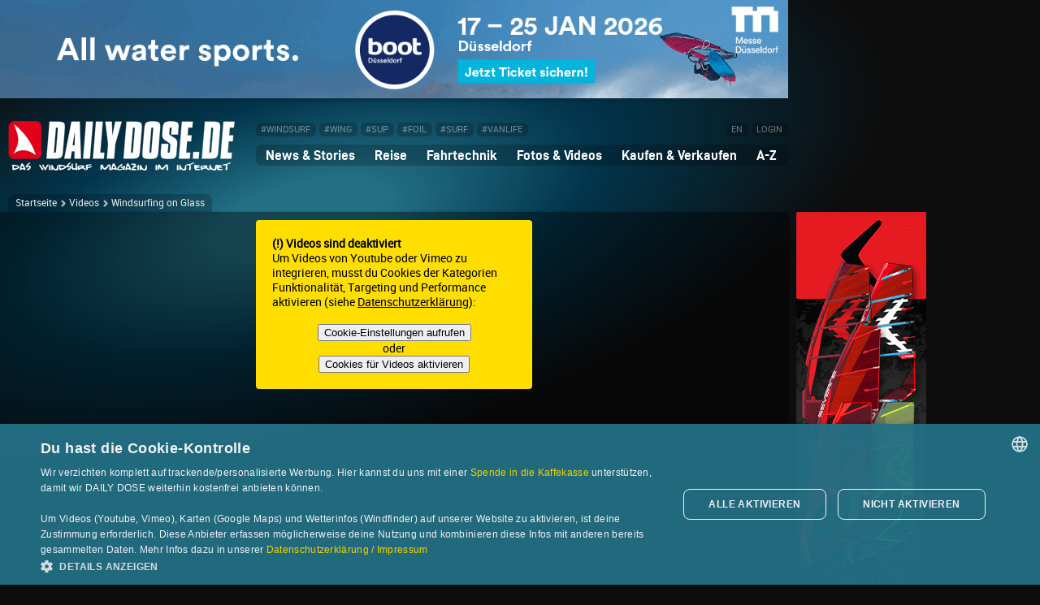

--- FILE ---
content_type: text/html; charset=UTF-8
request_url: https://dailydose.de/videos/windsurfing-on-glass-video-20230308.htm?pg=1
body_size: 8652
content:
<!DOCTYPE html>
<html lang="de" id="windsurfen">
<head>
<meta charset="UTF-8">
<title>Windsurfing on Glass - dailydose.de</title>
<meta name="viewport" content="width=device-width, initial-scale=1">
<link rel="stylesheet" href="/css/05.css" media="all">
<link rel="stylesheet" href="/css/03-300.css" media="(max-width: 599px)">
<link rel="stylesheet" href="/css/03-600.css" media="(min-width: 600px) and (max-width: 767px)">
<link rel="stylesheet" href="/css/03-768.css" media="(min-width: 768px) and (max-width: 959px)">
<link rel="stylesheet" href="/css/03-960.css" media="(min-width: 960px) and (max-width: 1159px)">
<link rel="stylesheet" href="/css/03-1160.css" media="(min-width: 1160px) and (max-width: 1509px)">
<link rel="stylesheet" href="/css/03-1510.css" media="(min-width: 1510px)">
<meta name="keywords" content="windsurfing on glass, lake george, werriwa, south australia, beachport, glassy lake">
<meta name="description" content="Im Hinterland von Beachport im südaustralischen Bundestaat South Australia liegt ein Salzwassersee, der bei leichtem Wind eine perfekte Flachwasserpiste zum Windsurfen bildet.">
<meta name="language" content="de">
<meta name="author" content="Jürgen Schall, Christian Tillmanns">
<meta name="robots" content="index, follow">
<meta name="referrer" content="unsafe-url">
<meta name="apple-mobile-web-app-capable" content="yes">
<link rel="canonical" href="https://www.dailydose.de/videos/windsurfing-on-glass-video-20230308.htm">
<link rel="image_src" href="https://img.youtube.com/vi/w4rbTXQoevY/hqdefault.jpg">
<meta name="twitter:image" content="https://img.youtube.com/vi/w4rbTXQoevY/hqdefault.jpg">
<meta name="twitter:card" content="summary_large_image">
<meta property="og:image" content="https://img.youtube.com/vi/w4rbTXQoevY/hqdefault.jpg">
<meta property="og:locale" content="de_DE">
<meta property="og:type" content="article">
<meta property="og:title" content="Windsurfing on Glass - dailydose.de">
<meta property="og:description" content="Im Hinterland von Beachport im südaustralischen Bundestaat South Australia liegt ein Salzwassersee, der bei leichtem Wind eine perfekte Flachwasserpiste zum Windsurfen bildet.">
<meta property="og:url" content="https://www.dailydose.de/videos/windsurfing-on-glass-video-20230308.htm">
<meta property="og:site_name" content="dailydose.de">
<meta property="article:section" content="Windsurfen">
<meta property="article:published_time" content="2023-03-08T08:29:03+01:00">
<meta property="article:tag" content="windsurfing on glass">
<meta property="article:tag" content="lake george">
<meta property="article:tag" content="werriwa">
<meta property="article:tag" content="south australia">
<meta property="article:tag" content="beachport">
<meta property="article:tag" content="glassy lake">
<meta name="twitter:description" content="Im Hinterland von Beachport im südaustralischen Bundestaat South Australia liegt ein Salzwassersee, der bei leichtem Wind eine perfekte Flachwasserpiste zum Windsurfen bildet.">
<meta name="twitter:title" content="Windsurfing on Glass - dailydose.de">
<link rel="shortcut icon" type="image/x-icon" href="/favicon-16x16.ico">
<link rel="icon" type="image/x-icon" sizes="16x16" href="/favicon-16x16.ico">
<link rel="icon" type="image/x-icon" sizes="32x32" href="/favicon-32x32.ico">
<link rel="icon" type="image/png" sizes="96x96" href="/favicon-96x96.png">
<link rel="apple-touch-icon" sizes="57x57" href="/apple-icon-57x57.png">
<link rel="apple-touch-icon" sizes="60x60" href="/apple-icon-60x60.png">
<link rel="apple-touch-icon" sizes="72x72" href="/apple-icon-72x72.png">
<link rel="apple-touch-icon" sizes="76x76" href="/apple-icon-76x76.png">
<link rel="apple-touch-icon" sizes="80x80" href="/apple-icon-80x80.png">
<link rel="apple-touch-icon" sizes="114x114" href="/apple-icon-114x114.png">
<link rel="apple-touch-icon" sizes="120x120" href="/apple-icon-120x120.png">
<link rel="apple-touch-icon" sizes="144x144" href="/apple-icon-144x144.png">
<link rel="apple-touch-icon" sizes="152x152" href="/apple-icon-152x152.png">
<link rel="apple-touch-icon" sizes="167x167" href="/apple-icon-167x167.png">
<link rel="apple-touch-icon" sizes="180x180" href="/apple-icon-180x180.png">
<link rel="icon" type="image/png" sizes="192x192"  href="/android-icon-192x192.png">
<meta name="msapplication-square70x70logo" content="/ms-icon-128x128.png">
<meta name="msapplication-square150x150logo" content="/ms-icon-270x270.png">
<meta name="msapplication-square310x310logo" content="/ms-icon-558x558.png">
<meta name="msapplication-TileColor" content="#FFFFFF">
<meta name="msapplication-TileImage" content="/ms-icon-144x144.png">
<meta name="theme-color" content="#FFFFFF">
<script type="application/ld+json">{"@context":"https://schema.org","@type":"VideoObject","name":"Windsurfing on Glass","description":"Im Hinterland von Beachport im südaustralischen Bundestaat South Australia liegt ein Salzwassersee, der bei leichtem Wind eine perfekte Flachwasserpiste zum Windsurfen bildet.","thumbnailUrl":"https://img.youtube.com/vi/w4rbTXQoevY/hqdefault.jpg","uploadDate":"2023-03-08T08:29:03+01:00","duration":"PT5M54S","embedUrl":"https://www.youtube.com/embed/w4rbTXQoevY"}</script>
<script type="application/ld+json">{"@context":"https://schema.org","@type":"BreadcrumbList","itemListElement":[{"@type":"ListItem","position":1,"name":"Videos","item":"https://www.dailydose.de/videos/index.htm"},{"@type":"ListItem","position":2,"name":"Windsurfing on Glass"}]}</script>
<script>
  var _paq = window._paq = window._paq || [];
  _paq.push(["setDoNotTrack", true]);
  _paq.push(["disableCookies"]);
  _paq.push(['setDocumentTitle', 'ddtv-webvideo']);
  _paq.push(['trackPageView']);
  _paq.push(['enableLinkTracking']);
  _paq.push(['HeatmapSessionRecording::disable']);
  (function() {
    var u="https://cdn.dailydose.de/matomo/";
    _paq.push(['setTrackerUrl', u+'matomo.php']);
    _paq.push(['setSiteId', '12']);
    var d=document, g=d.createElement('script'), s=d.getElementsByTagName('script')[0];
    g.async=true; g.src=u+'matomo.js'; s.parentNode.insertBefore(g,s);
  })();
</script>
<script>var mobile_or_desktop=0,inner_width=window.innerWidth;function screenwidth(){if(inner_width<728)mobile_or_desktop=1;else mobile_or_desktop=2;if(inner_width>=960&&inner_width<=1159)mobile_or_desktop=3;if(inner_width>=1160)mobile_or_desktop=4;}screenwidth();</script>
<script async src="https://cdn.dailydose.de/anzeigen/www/windsurfen/windsurfenjs.php"></script>
<script charset="UTF-8" src="//cdn.cookie-script.com/s/f180c2e6fd755ea2cbe1acf84cea67a2.js"></script>
</head>
<body>
<div id="bg"></div>
<div id="bg2"></div>
<div class="wrapper"><div id="leaderboard_wrapper">
<div id="dd_banner"></div>
<div id="dd_banner_mobile"></div>
<script>
if(mobile_or_desktop >= 2){
document.getElementById("dd_banner").innerHTML = '<div class="dd_zoom"><ins data-windsurfen-zoneid="42" data-windsurfen-id="b1448164859ba98f7a2935b498d9ace1"></ins></div>';
}
if(mobile_or_desktop == 1){
document.getElementById("dd_banner_mobile").innerHTML = '<div class="dd_zoom"><ins data-windsurfen-zoneid="46" data-windsurfen-id="b1448164859ba98f7a2935b498d9ace1"></ins></div>';
}
</script>
</div>
<div id="dd_banner_flex"></div>
</div><div class="wrapper"><div id="menu_wrapper">
<div id="burger">
<div class="burger_container" onclick="myFunction3(this)">
<div class="bar1"></div>
<div class="bar2"></div>
<div class="bar3"></div>
</div>
</div>
<header id="dd_header">
<div id="logo">
<a href="/index.htm" title="Startseite"><picture>
<source media="(min-width: 1510px)" srcset="/images_tec/dailydose-300x66.png 1x, /images_tec/dailydose-600x132.png 2x, /images_tec/dailydose-900x198.png 3x">
<source media="(min-width: 990px) and (max-width: 1509px)" srcset="/images_tec/dailydose-280x62.png 1x, /images_tec/dailydose-560x123.png 2x, /images_tec/dailydose-840x184.png 3x">
<source media="(min-width: 480px) and (max-width: 989px)" srcset="/images_tec/dailydose-260x57.png 1x, /images_tec/dailydose-520x114.png 2x, /images_tec/dailydose-780x171.png 3x">
<source media="(min-width: 300px) and (max-width: 479px)" srcset="/images_tec/dailydose-220x49.png 1x, /images_tec/dailydose-440x97.png 2x, /images_tec/dailydose-660x145.png 3x">
<source media="(max-width: 299px)" srcset="/images_tec/dailydose-200x44.png 1x, /images_tec/dailydose-400x88.png 2x, /images_tec/dailydose-600x132.png 3x">
<img src="/images_tec/dailydose-300x66.png" srcset="/images_tec/dailydose-300x66.png 1x, /images_tec/dailydose-600x132.png 2x, /images_tec/dailydose-900x198.png 3x" alt="DAILY DOSE Startseite" title="DAILY DOSE Startseite">
</picture></a>
</div>
<nav id="menu">
<div id="topmenu">
<div id="topmenu1">
<a class="navbutton" href="/windsurf.htm" title="Startseite filtern: WINDSURF-Themen (nur Windsurfen) anzeigen">#WINDSURF</a>
<a class="navbutton" href="/wing.htm" title="Startseite filtern: WING-Themen (Wingfoilen/Wingsurfen) anzeigen">#WING</a>
<a class="navbutton" href="/sup.htm" title="Startseite filtern: SUP-Themen (SUP/SUP-Surfing/SUP-Foiling) anzeigen">#SUP</a>
<a class="navbutton" href="/foil.htm" title="Startseite filtern: FOIL-Themen (Windfoilen/Wingfoilen/SUP-Foiling/Surf-Foiling) anzeigen">#FOIL</a>
<a class="navbutton" href="/surf.htm" title="Startseite filtern: Wellenreit-Themen (Wellenreiten/Surf-Foiling) anzeigen">#SURF</a>
<a class="navbutton" href="/vanlife.htm" title="Startseite filtern: VANLIFE-Themen anzeigen">#VANLIFE</a>
</div>
<div id="topmenu2">
<a class="navbutton" href="/en/index.htm" title="Language: english">EN</a>
<a class="navbutton" href="/user/anmelden.htm" title="Einloggen">LOGIN</a>
</div>
</div>
<div id="mainmenu">
<div class="navigation" id="dd_navigation">
<div class="dropdown" onmouseover="document.getElementById('dd_navigation').style.borderBottomLeftRadius='0px';" onmouseout="document.getElementById('dd_navigation').style.borderBottomLeftRadius='7px';">
<button class="dropdown_button">News & Stories <span class="dropdown_pfeil">&#9660;</span></button>
<div class="dropdown_content">
<a href="/news.htm">News<span class="menu_info"> Aktuelle Newsmeldungen</span></a>
<a href="/geschichten-berichte.htm" class="menu_link">Geschichten & Berichte<span class="menu_info"> Stories</span></a>
<a href="/regatten-events.htm" class="menu_link">Regatten & Events<span class="menu_info"> Competition</span></a>
<a href="/interviews-portraits.htm" class="menu_link">Interviews & Portraits<span class="menu_info"> People</span></a>
</div>
</div> 
<div class="dropdown">
<button class="dropdown_button">Reise <span class="dropdown_pfeil">&#9660;</span></button>
<div class="dropdown_content">
<a href="/reiseberichte.htm" class="menu_link">Reiseberichte<span class="menu_info"> Travel Reports</span></a>
<a href="/spotguide/index.htm" class="menu_link">Spotguide<span class="menu_info"> Surfspots weltweit</span></a>
</div>
</div> 
<div class="dropdown">
<button class="dropdown_button">Fahrtechnik <span class="dropdown_pfeil">&#9660;</span></button>
<div class="dropdown_content">
<a href="/windsurf-fahrtechnik.htm" class="menu_link">Windsurf-Fahrtechnik<span class="menu_info"> Basics - Advanced - Pro</span></a>
<a href="/windfoil-fahrtechnik.htm" class="menu_link">Windfoil-Fahrtechnik<span class="menu_info"> Basics - Advanced</span></a>
<a href="https://www.wingdaily.de/wing-fahrtechnik.htm" target="_blank" rel="noopener" class="menu_link">Wingfoil-Fahrtechnik<span class="menu_info"> auf wingdaily.de</span></a>
<a href="https://windsurfen-lernen.de" target="_blank" rel="noopener" class="menu_link">Special: Windsurf-Einsteiger<span class="menu_info"> Online Guide</span></a>
<a href="https://foilsurfen.de" target="_blank" rel="noopener" class="menu_link">Special: Windfoil-Einsteiger<span class="menu_info"> Online Guide</span></a>
<a href="https://wellenreiten-lernen.de" target="_blank" rel="noopener" class="menu_link">Special: Wellenreit-Einsteiger<span class="menu_info"> Online Guide</span></a>
<a href="https://sup-basics.de" target="_blank" rel="noopener" class="menu_link">Special: SUP-Einsteiger<span class="menu_info"> Online Guide</span></a>
</div>
</div> 
<div class="dropdown">
<button class="dropdown_button">Fotos & Videos <span class="dropdown_pfeil">&#9660;</span></button>
<div class="dropdown_content">
<a href="/fotos/index.htm" class="menu_link">Fotos <span class="menu_info"> Quick Pic Gallery</span></a>
<a href="/videos/index.htm" class="menu_link">Videos<span class="menu_info"> DAILY DOSE TV</span></a>
<a href="/wallpaper/index.htm" class="menu_link">Wallpaper <span class="menu_info"> Download</span></a>
</div>
</div> 
<div class="dropdown">
<button class="dropdown_button">Kaufen & Verkaufen <span class="dropdown_pfeil">&#9660;</span></button>
<div class="dropdown_content">
<a href="/kleinanzeigen/index.htm" class="menu_link">Kleinanzeigen <span class="menu_info"> Gebrauchtmaterial</span></a>
<a href="https://dailydose.myspreadshop.de" target="_blank" rel="noopener" class="menu_link">DAILY DOSE Shop <span class="menu_info"> T-Shirts & mehr</span></a>
<a href="/surfshops/index.htm" class="menu_link">Surfshops <span class="menu_info"> Verzeichnis</span></a>
</div>
</div>
<div class="dropdown">
<button class="dropdown_button last_button">A-Z <span class="dropdown_pfeil">&#9660;</span></button>
<div class="dropdown_content reverse">
<a href="/forum/index.php" class="menu_link">Forum <span class="menu_info"> Community</span></a>
<a href="/reparaturen/index.htm" class="menu_link">Reparaturanbieter <span class="menu_info"> Verzeichnis</span></a>
<a href="/surfmarken/index.htm" class="menu_link">Surfmarken <span class="menu_info"> Verzeichnis</span></a>
<a href="/surfreisen/index.htm" class="menu_link">Surfreisen <span class="menu_info"> Verzeichnis</span></a>
<a href="/surfshops/index.htm" class="menu_link">Surfshops <span class="menu_info"> Verzeichnis</span></a>
<a href="/surfschulen/index.htm" class="menu_link">Surfschulen <span class="menu_info"> Verzeichnis</span></a>
<a href="/unterkuenfte/index.htm" class="menu_link">Unterk&uuml;nfte <span class="menu_info"> Verzeichnis</span></a>
<a href="/wind-waves/index.htm" class="menu_link">Wetterlinks <span class="menu_info"> Wind & Wellen</span></a>
</div>
</div>
<div class="only_mobile">
<a href="/en/index.htm">EN (english version)</a>
<a href="/user/anmelden.htm">Login</a>
<a href="/windsurf.htm">#WINDSURF</a>
<a href="/wing.htm">#WING</a>
<a href="/sup.htm">#SUP</a>
<a href="/foil.htm">#FOIL</a>
<a href="/surf.htm">#SURF</a>
<a href="/vanlife.htm">#VANLIFE</a>
</div>
</div></div></nav></header>
<nav class="breadcrumb_top">
<div class="locator_top"><a href="/index.htm">Startseite</a><div class="next"></div><a href="/videos/index.htm">Videos</a><div class="next"></div>Windsurfing on Glass</div>
</nav>
</div>
<div id="menu_wrapper_flex"></div>
</div><div class="wrapper"><div id="content_wrapper"><article id="article">
<div id="image_container_1" class="image_container">
<div class="video_container"><iframe data-src="https://www.youtube-nocookie.com/embed/w4rbTXQoevY?rel=0" data-cookiescript="accepted" data-cookiecategory="functionality targeting performance" style="border:none" allowfullscreen></iframe></div>
</div>
<div id="text_container_1" class="text_container">
<div id="text_content_1" class="text_content">
<h1 class="h1_video">Windsurfing on Glass</h1>
<p>Im Hinterland von Beachport im südaustralischen Bundestaat South Australia liegt ein Salzwassersee, der bei leichtem Wind eine nahezu perfekte Flachwasserpiste zum Windsurfen bietet. Hier seht ihr Bilder einer Freeride Session vom Lake George, gefilmt mit einer Drohne. Die Wasseroberfläche ist stellenweise unglaublich glassy, fast so als würde ein Ölfilm auf dem Wasser liegen.</p>
<p class="text_credits">08.03.2023 &copy; Youtube Embed <span style="opacity: 0.2">&nbsp;|&nbsp;</span> 05:54 Minuten</p>
</div>
<div class="fullpage_outer"><div class="fullpage_inner"><div class="dd_premium"><div class="dd_zoom"><ins data-windsurfen-zoneid="57" data-windsurfen-id="b1448164859ba98f7a2935b498d9ace1"></ins></div></div></div></div>
</div>
</article>
<div class="menupage_bottom_header">
<div class="menupage_bottom_header_left">Weitere Videos</div>
<div class="menupage_bottom_header_right"><a href="/videos/index.htm" class="related_button">zurück zur Übersicht</a></div>
</div>
<div class="flex-container">
<div class="flex-item">
<section class="teaser_wrapper">
<a href="/videos/3-of-the-biggest-jumps-of-my-life-video-20230311.htm" title="Video anzeigen">
<div class="teaser_image">
<picture>
<source media="(min-width: 1510px)" srcset="/videos/images/3-of-the-biggest-jumps-of-my-life-video-20230311-400.jpg 1x, /videos/images2x/3-of-the-biggest-jumps-of-my-life-video-20230311-960.jpg 2x">
<source media="(min-width: 768px) and (max-width: 1509px)" srcset="/videos/images/3-of-the-biggest-jumps-of-my-life-video-20230311-330.jpg 1x, /videos/images2x/3-of-the-biggest-jumps-of-my-life-video-20230311-960.jpg 2x, /videos/images2x/3-of-the-biggest-jumps-of-my-life-video-20230311-960.jpg 3x">
<source media="(min-width: 561px) and (max-width: 767px)" srcset="/videos/images/3-of-the-biggest-jumps-of-my-life-video-20230311-400.jpg 1x, /videos/images2x/3-of-the-biggest-jumps-of-my-life-video-20230311-960.jpg 2x, /videos/images2x/3-of-the-biggest-jumps-of-my-life-video-20230311-1190.jpg 3x">
<source media="(max-width: 560px)" srcset="/videos/images/3-of-the-biggest-jumps-of-my-life-video-20230311-595.jpg 1x, /videos/images2x/3-of-the-biggest-jumps-of-my-life-video-20230311-1190.jpg 2x, /videos/images2x/3-of-the-biggest-jumps-of-my-life-video-20230311-1920.jpg 3x">
<img src="/videos/images/3-of-the-biggest-jumps-of-my-life-video-20230311-595.jpg" srcset="/videos/images/3-of-the-biggest-jumps-of-my-life-video-20230311-595.jpg 1x, /videos/images2x/3-of-the-biggest-jumps-of-my-life-video-20230311-1190.jpg 2x, /videos/images2x/3-of-the-biggest-jumps-of-my-life-video-20230311-1920.jpg 3x" alt="">
</picture>
<div class="duration">01:17</div>
<div class="teaser_info">
<div class="icon"><img src="/images_tec/dd.png" height="14" alt=""></div>
<div class="date">11.03.2023</div>
<div class="clear"></div>
<div class="teaser_caption related_caption">3 of the biggest Jumps of my Life</div> 
</div>
</div>
<div class="teaser_text">
<div class="teaser_headline prev3">Ricardo springt nicht nur hoch, sondern hat den Mumm dabei auch noch vorwärts zu rotieren. Hier sehr ihr drei seiner...</div>
</div>
</a>
</section>
</div>
<div class="flex-item">
<section class="teaser_wrapper">
<a href="/videos/the-physics-of-noseriding-video-20230310.htm" title="Video anzeigen">
<div class="teaser_image">
<picture>
<source media="(min-width: 1510px)" srcset="/videos/images/the-physics-of-noseriding-video-20230310-400.jpg 1x, /videos/images2x/the-physics-of-noseriding-video-20230310-960.jpg 2x">
<source media="(min-width: 768px) and (max-width: 1509px)" srcset="/videos/images/the-physics-of-noseriding-video-20230310-330.jpg 1x, /videos/images2x/the-physics-of-noseriding-video-20230310-960.jpg 2x, /videos/images2x/the-physics-of-noseriding-video-20230310-960.jpg 3x">
<source media="(min-width: 561px) and (max-width: 767px)" srcset="/videos/images/the-physics-of-noseriding-video-20230310-400.jpg 1x, /videos/images2x/the-physics-of-noseriding-video-20230310-960.jpg 2x, /videos/images2x/the-physics-of-noseriding-video-20230310-1190.jpg 3x">
<source media="(max-width: 560px)" srcset="/videos/images/the-physics-of-noseriding-video-20230310-595.jpg 1x, /videos/images2x/the-physics-of-noseriding-video-20230310-1190.jpg 2x, /videos/images2x/the-physics-of-noseriding-video-20230310-1920.jpg 3x">
<img src="/videos/images/the-physics-of-noseriding-video-20230310-595.jpg" srcset="/videos/images/the-physics-of-noseriding-video-20230310-595.jpg 1x, /videos/images2x/the-physics-of-noseriding-video-20230310-1190.jpg 2x, /videos/images2x/the-physics-of-noseriding-video-20230310-1920.jpg 3x" alt="">
</picture>
<div class="duration">10:03</div>
<div class="teaser_info">
<div class="icon"><img src="/images_tec/dd.png" height="14" alt=""></div>
<div class="date">10.03.2023</div>
<div class="clear"></div>
<div class="teaser_caption related_caption">The Physics of Noseriding</div> 
</div>
</div>
<div class="teaser_text">
<div class="teaser_headline prev3">Wie funktioniert der Noseride beim Wellenreiten? Der Film &apos;The Physics of Noseriding&apos; untersucht diese Fragen...</div>
</div>
</a>
</section>
</div>
<div class="flex-item">
<section class="teaser_wrapper">
<a href="/videos/portugal-raw-series-episode-2-video-20230309.htm" title="Video anzeigen">
<div class="teaser_image">
<picture>
<source media="(min-width: 1510px)" srcset="/videos/images/portugal-raw-series-episode-2-video-20230309-400.jpg 1x, /videos/images2x/portugal-raw-series-episode-2-video-20230309-960.jpg 2x">
<source media="(min-width: 768px) and (max-width: 1509px)" srcset="/videos/images/portugal-raw-series-episode-2-video-20230309-330.jpg 1x, /videos/images2x/portugal-raw-series-episode-2-video-20230309-960.jpg 2x, /videos/images2x/portugal-raw-series-episode-2-video-20230309-960.jpg 3x">
<source media="(min-width: 561px) and (max-width: 767px)" srcset="/videos/images/portugal-raw-series-episode-2-video-20230309-400.jpg 1x, /videos/images2x/portugal-raw-series-episode-2-video-20230309-960.jpg 2x, /videos/images2x/portugal-raw-series-episode-2-video-20230309-1190.jpg 3x">
<source media="(max-width: 560px)" srcset="/videos/images/portugal-raw-series-episode-2-video-20230309-595.jpg 1x, /videos/images2x/portugal-raw-series-episode-2-video-20230309-1190.jpg 2x, /videos/images2x/portugal-raw-series-episode-2-video-20230309-1920.jpg 3x">
<img src="/videos/images/portugal-raw-series-episode-2-video-20230309-595.jpg" srcset="/videos/images/portugal-raw-series-episode-2-video-20230309-595.jpg 1x, /videos/images2x/portugal-raw-series-episode-2-video-20230309-1190.jpg 2x, /videos/images2x/portugal-raw-series-episode-2-video-20230309-1920.jpg 3x" alt="">
</picture>
<div class="duration">03:34</div>
<div class="teaser_info">
<div class="icon"><img src="/images_tec/dd.png" height="14" alt=""></div>
<div class="date">09.03.2023</div>
<div class="clear"></div>
<div class="teaser_caption related_caption">Portugal RAW Series - Episode 2</div> 
</div>
</div>
<div class="teaser_text">
<div class="teaser_headline prev3">Thomas Traversa meldet sich mit diesem Video aus Peniche. Den Ort in Portugal kennt man als Location diverser...</div>
</div>
</a>
</section>
</div>
<div class="flex-item">
<section class="teaser_wrapper">
<a href="/videos/float-and-ride-the-cold-hawaii-winter-swell-video-20230307.htm" title="Video anzeigen">
<div class="teaser_image">
<picture>
<source media="(min-width: 1510px)" srcset="/videos/images/float-and-ride-the-cold-hawaii-winter-swell-video-20230307-400.jpg 1x, /videos/images2x/float-and-ride-the-cold-hawaii-winter-swell-video-20230307-960.jpg 2x">
<source media="(min-width: 768px) and (max-width: 1509px)" srcset="/videos/images/float-and-ride-the-cold-hawaii-winter-swell-video-20230307-330.jpg 1x, /videos/images2x/float-and-ride-the-cold-hawaii-winter-swell-video-20230307-960.jpg 2x, /videos/images2x/float-and-ride-the-cold-hawaii-winter-swell-video-20230307-960.jpg 3x">
<source media="(min-width: 561px) and (max-width: 767px)" srcset="/videos/images/float-and-ride-the-cold-hawaii-winter-swell-video-20230307-400.jpg 1x, /videos/images2x/float-and-ride-the-cold-hawaii-winter-swell-video-20230307-960.jpg 2x, /videos/images2x/float-and-ride-the-cold-hawaii-winter-swell-video-20230307-1190.jpg 3x">
<source media="(max-width: 560px)" srcset="/videos/images/float-and-ride-the-cold-hawaii-winter-swell-video-20230307-595.jpg 1x, /videos/images2x/float-and-ride-the-cold-hawaii-winter-swell-video-20230307-1190.jpg 2x, /videos/images2x/float-and-ride-the-cold-hawaii-winter-swell-video-20230307-1920.jpg 3x">
<img src="/videos/images/float-and-ride-the-cold-hawaii-winter-swell-video-20230307-595.jpg" srcset="/videos/images/float-and-ride-the-cold-hawaii-winter-swell-video-20230307-595.jpg 1x, /videos/images2x/float-and-ride-the-cold-hawaii-winter-swell-video-20230307-1190.jpg 2x, /videos/images2x/float-and-ride-the-cold-hawaii-winter-swell-video-20230307-1920.jpg 3x" alt="">
</picture>
<div class="duration">02:14</div>
<div class="teaser_info">
<div class="icon"><img src="/images_tec/dd.png" height="14" alt=""></div>
<div class="date">07.03.2023</div>
<div class="clear"></div>
<div class="teaser_caption related_caption">Float and Ride - Cold Hawaii winter swell</div> 
</div>
</div>
<div class="teaser_text">
<div class="teaser_headline prev3">Große Wellen bei leichtem sideoffshore Wind. Da braucht man viel Boardvolumen und große Segel. Ein Tag im Februar in...</div>
</div>
</a>
</section>
</div>
<div class="flex-item">
<section class="teaser_wrapper">
<a href="/videos/windsurfing-in-colombia-video-20230306.htm" title="Video anzeigen">
<div class="teaser_image">
<picture>
<source media="(min-width: 1510px)" srcset="/videos/images/windsurfing-in-colombia-video-20230306-400.jpg 1x, /videos/images2x/windsurfing-in-colombia-video-20230306-960.jpg 2x">
<source media="(min-width: 768px) and (max-width: 1509px)" srcset="/videos/images/windsurfing-in-colombia-video-20230306-330.jpg 1x, /videos/images2x/windsurfing-in-colombia-video-20230306-960.jpg 2x, /videos/images2x/windsurfing-in-colombia-video-20230306-960.jpg 3x">
<source media="(min-width: 561px) and (max-width: 767px)" srcset="/videos/images/windsurfing-in-colombia-video-20230306-400.jpg 1x, /videos/images2x/windsurfing-in-colombia-video-20230306-960.jpg 2x, /videos/images2x/windsurfing-in-colombia-video-20230306-1190.jpg 3x">
<source media="(max-width: 560px)" srcset="/videos/images/windsurfing-in-colombia-video-20230306-595.jpg 1x, /videos/images2x/windsurfing-in-colombia-video-20230306-1190.jpg 2x, /videos/images2x/windsurfing-in-colombia-video-20230306-1920.jpg 3x">
<img src="/videos/images/windsurfing-in-colombia-video-20230306-595.jpg" srcset="/videos/images/windsurfing-in-colombia-video-20230306-595.jpg 1x, /videos/images2x/windsurfing-in-colombia-video-20230306-1190.jpg 2x, /videos/images2x/windsurfing-in-colombia-video-20230306-1920.jpg 3x" alt="">
</picture>
<div class="duration">01:49</div>
<div class="teaser_info">
<div class="icon"><img src="/images_tec/dd.png" height="14" alt=""></div>
<div class="date">06.03.2023</div>
<div class="clear"></div>
<div class="teaser_caption related_caption">Windsurfing in Colombia</div> 
</div>
</div>
<div class="teaser_text">
<div class="teaser_headline prev3">In diesem Winter startete Mathias Genkel eine Reise in den Norden Südamerikas. Kolumbien war das Ziel und hier seht...</div>
</div>
</a>
</section>
</div>
<div class="flex-item">
<section class="teaser_wrapper">
<a href="/videos/windsurf-the-fish-factory-pier-video-20230305.htm" title="Video anzeigen">
<div class="teaser_image">
<picture>
<source media="(min-width: 1510px)" srcset="/videos/images/windsurf-the-fish-factory-pier-video-20230305-400.jpg 1x, /videos/images2x/windsurf-the-fish-factory-pier-video-20230305-960.jpg 2x">
<source media="(min-width: 768px) and (max-width: 1509px)" srcset="/videos/images/windsurf-the-fish-factory-pier-video-20230305-330.jpg 1x, /videos/images2x/windsurf-the-fish-factory-pier-video-20230305-960.jpg 2x, /videos/images2x/windsurf-the-fish-factory-pier-video-20230305-960.jpg 3x">
<source media="(min-width: 561px) and (max-width: 767px)" srcset="/videos/images/windsurf-the-fish-factory-pier-video-20230305-400.jpg 1x, /videos/images2x/windsurf-the-fish-factory-pier-video-20230305-960.jpg 2x, /videos/images2x/windsurf-the-fish-factory-pier-video-20230305-1190.jpg 3x">
<source media="(max-width: 560px)" srcset="/videos/images/windsurf-the-fish-factory-pier-video-20230305-595.jpg 1x, /videos/images2x/windsurf-the-fish-factory-pier-video-20230305-1190.jpg 2x, /videos/images2x/windsurf-the-fish-factory-pier-video-20230305-1920.jpg 3x">
<img src="/videos/images/windsurf-the-fish-factory-pier-video-20230305-595.jpg" srcset="/videos/images/windsurf-the-fish-factory-pier-video-20230305-595.jpg 1x, /videos/images2x/windsurf-the-fish-factory-pier-video-20230305-1190.jpg 2x, /videos/images2x/windsurf-the-fish-factory-pier-video-20230305-1920.jpg 3x" alt="">
</picture>
<div class="duration">02:14</div>
<div class="teaser_info">
<div class="icon"><img src="/images_tec/dd.png" height="14" alt=""></div>
<div class="date">05.03.2023</div>
<div class="clear"></div>
<div class="teaser_caption related_caption">Windsurf the Fish Factory Pier</div> 
</div>
</div>
<div class="teaser_text">
<div class="teaser_headline prev3">Brrrr... an einem stürmischen Montag im Februar. Windsurfen an der Hanstholmer Fischfabrik.</div>
</div>
</a>
</section>
</div>
</div>
<div class="menupage_bottom_header">
<div class="menupage_bottom_footer_right"><a href="/videos/index.htm" class="related_button">zurück zur Übersicht</a></div>
</div>
</div><!-- Ende content_wrapper (Zeile 2, Inhalt ohne sky) -->
<div id="sky_wrapper">
<div id="dd_sky"></div>
<div id="sky_small"></div>
</div><!-- Ende sky_wrapper -->
<script>
if(mobile_or_desktop == 4){
document.getElementById('sky_wrapper').innerHTML = '<div id="dd_sky"><ins data-windsurfen-zoneid="51" data-windsurfen-id="b1448164859ba98f7a2935b498d9ace1"></ins></div><div id="sky_small"></div>';
}
if(mobile_or_desktop == 3){
document.getElementById('sky_wrapper').innerHTML = '<div id="dd_sky"></div><div id="sky_small"><ins data-windsurfen-zoneid="52" data-windsurfen-id="b1448164859ba98f7a2935b498d9ace1"></ins></div>';
}
</script>
</div><!-- Ende wrapper (Zeile 2, Inhalt + Skyscraper) -->
<div class="wrapper"><!-- Start wrapper (Zeile 3, Leaderboard-Bereich) -->
<div id="leaderboard2_wrapper">
<div id="dd_banner2"></div>
<div id="dd_banner2_mobile"></div>
<script>
if(mobile_or_desktop >= 2){
document.getElementById("dd_banner2").innerHTML = '<div class="dd_zoom"><ins data-windsurfen-zoneid="44" data-windsurfen-id="b1448164859ba98f7a2935b498d9ace1"></ins></div>';
}
if(mobile_or_desktop == 1){
document.getElementById("dd_banner2_mobile").innerHTML = '<div class="dd_zoom"><ins data-windsurfen-zoneid="48" data-windsurfen-id="b1448164859ba98f7a2935b498d9ace1"></ins></div>';
}
</script>
</div>
<div id="dd_banner2_flex"></div>
</div><!-- Ende wrapper (Zeile 3, Leaderboard-Bereich) -->
<nav class="breadcrumb_bottom">
<div class="locator_bottom"><a href="/index.htm">Startseite</a><div class="next"></div><a href="/videos/index.htm">Videos</a><div class="next"></div>Windsurfing on Glass</div>
</nav>
<footer>
<div id="footer_wrapper">
<nav id="footer_content_a">
<span class="footer_headline">INHALTE</span><br>
<a href="/windsurf-fahrtechnik.htm">Fahrtechnik (Windsurfen)</a><br>
<a href="/windfoil-fahrtechnik.htm">Fahrtechnik (Windfoilen)</a><br>
<a href="/forum/index.php">Forum</a><br>
<a href="/fotos/index.htm">Fotos (Quick Pics)</a><br>
<a href="/interviews-portraits.htm">Interviews & Portraits</a><br>
<a href="/kleinanzeigen/index.htm">Kleinanzeigen</a><br>
<a href="/news.htm">Newsmeldungen</a><br>
<a href="/regatten-events.htm">Regatten & Events</a><br>
<a href="/reiseberichte.htm">Reiseberichte</a><br>
<a href="https://dailydose.myspreadshop.de" target="_blank" rel="noopener">Shop</a><br>
<a href="/spotguide/index.htm">Spotguide</a><br>
<a href="/geschichten-berichte.htm">Stories</a><br>
<a href="/videos/index.htm">Videos</a><br>
<a href="/wallpaper/index.htm">Wallpaper</a><br>
<a href="/wind-waves/index.htm">Wind- & Wetterlinks</a>
</nav>
<nav id="footer_content_b">
<span class="footer_headline">SUCHEN</span><br>
<a href="/news.htm">News-Suche</a><br>
<a href="/spotguide/index.htm">Spot-Suche</a><br>
<a href="/videos/index.htm">Video-Suche</a><br>
<a href="/forum/index.php">Forum-Suche</a><br>
<a href="/windsurf-fahrtechnik.htm">Fahrtechnik-Suche</a><br>
<a href="/wallpaper/index.htm">Wallpaper-Suche</a><br>
<a href="/kleinanzeigen/index.htm">Kleinanzeigen-Suche</a><br>
<a href="/weltkarte/index.htm">Foto-Suche (Weltkarte)</a><br>
<br>
<span class="footer_headline">EINSTEIGER GUIDE</span><br>
<a href="https://www.windsurfen-lernen.de" target="_blank" rel="noopener">Windsurfen lernen</a><br>
<a href="https://www.wellenreiten-lernen.de" target="_blank" rel="noopener">Wellenreiten lernen</a><br>
<a href="https://www.foilsurfen.de" target="_blank" rel="noopener">Foilsurfen lernen</a><br>
<a href="https://www.sup-basics.de" target="_blank" rel="noopener">Stand-up Paddeln lernen</a>
</nav>
<nav id="footer_content_c">
<span class="footer_headline">LOGIN</span><br>
<a href="/user/anmelden.htm">Forum Login</a><br>
<a href="/kleinanzeigen/anmelden.htm">Kleinanzeigen Login</a><br>
<a href="/fotos/anmelden.htm">Quick Pic Login</a><br>
<br>
<span class="footer_headline">MITMACHEN</span><br>
<a href="/fotos/upload.htm">Fotos hochladen</a><br>
<a href="/videos/teilen.htm">Videos vorschlagen</a><br>
<a href="/spotguide/spotreporter.htm">Spotinfos senden</a><br>
<a href="/forum/index.php">Fragen & Antworten</a>
</nav>
<nav id="footer_content_d">
<span class="footer_headline">RECHTLICHES</span><br>
<a href="/impressum.htm#disclaimer">Nutzungsbedingungen</a><br>
<a href="/impressum.htm#datenschutz">Datenschutzerklärung</a><br>
<a href="/impressum.htm">Impressum</a><br>
<br>
<span class="footer_headline">COOKIES</span><br>
<a href="javascript:CookieScript.instance.show()">Einstellungen</a><br>
<br>
<span class="footer_headline">INFOS</span><br>
<a href="/impressum.htm">Kontakt & Feedback</a><br>
<a href="/impressum.htm#werben">Werbemöglichkeiten</a><br>
<br>
</nav>
<nav id="footer_content_e">
<span class="footer_headline">UNSERE WEBSITES</span><br>
dailydose.de<br>
<a href="https://www.dailydose.de/en/" target="_blank" rel="noopener">dailydose.de/en</a> (english)<br>
<a href="https://www.wingdaily.de" target="_blank" rel="noopener">wingdaily.de</a><br>
<a href="https://www.wingdaily.de/en/" target="_blank" rel="noopener">wingdaily.de/en</a> (english)<br>
<a href="https://dailydose.myspreadshop.de" target="_blank" rel="noopener">dailydose-shop.de</a><br>
<a href="https://www.windsurfen-lernen.de" target="_blank" rel="noopener">windsurfen-lernen.de</a><br>
<a href="https://www.wellenreiten-lernen.de" target="_blank" rel="noopener">wellenreiten-lernen.de</a><br>
<a href="https://www.wingsurfen-lernen.de" target="_blank" rel="noopener">wingsurfen-lernen.de</a><br>
<a href="https://www.surfen-lernen.de" target="_blank" rel="noopener">surfen-lernen.de</a><br>
<a href="https://www.foilsurfen.de" target="_blank" rel="noopener">foilsurfen.de</a><br>
<a href="https://www.sup-basics.de" target="_blank" rel="noopener">sup-basics.de</a><br>
<a href="https://www.ski-basics.de" target="_blank" rel="noopener">ski-basics.de</a><br>
<br>
&copy; 2026 DAILY DOSE
</nav>
</div>
</footer>
<div id="scrolltop"><a href="#windsurfen" title="nach oben scrollen"><div class="scrolltop_arrow_wrapper"><div class="scrolltop_arrow1"></div><div class="scrolltop_arrow3"></div><div class="scrolltop_arrow2"></div></div></a></div>
<script>
window.onscroll=function(e){if((document.documentElement && document.documentElement.scrollTop>100)||document.body.scrollTop>100){document.getElementById("scrolltop").style.visibility="visible";document.getElementById("scrolltop").style.opacity="0.6";}else{document.getElementById("scrolltop").style.visibility="hidden";document.getElementById("scrolltop").style.opacity="0";}}
function myFunction3(a){a.classList.toggle("burger_change");a=document.getElementById("dd_navigation");"navigation"===a.className?a.className+=" mobile":a.className="navigation"}
</script>
<script>
var delay = 2000; // Delay zwischen den Aufrufen
var throttled = false;

function get160() {
document.getElementById("sky_small").innerHTML = '<ins data-windsurfen-zoneid="52" data-windsurfen-id="b1448164859ba98f7a2935b498d9ace1"></ins>'; // ohne dd_zoom
window.reviveAsync['b1448164859ba98f7a2935b498d9ace1'].refresh();
}

function get300() {
document.getElementById("dd_sky").innerHTML = '<ins data-windsurfen-zoneid="51" data-windsurfen-id="b1448164859ba98f7a2935b498d9ace1"></ins>'; // ohne dd_zoom
window.reviveAsync['b1448164859ba98f7a2935b498d9ace1'].refresh();
}

window.addEventListener('resize', function() {
	
if(!throttled && document.getElementById("sky_small") && document.getElementById("sky_small").innerHTML == '' && mobile_or_desktop == 4 && window.innerWidth <= 1159 && window.innerWidth >= 960) { // nur wenn throttled nicht gesetzt ist
get160();     // Callback-Aktion
throttled = true;    // Jetzt wird wieder ausgebremst
setTimeout(function() {  // Timeout
  throttled = false;
}, delay);
}

if(!throttled && document.getElementById("dd_sky") && document.getElementById("dd_sky").innerHTML == '' && mobile_or_desktop == 3 && window.innerWidth >= 1160) {      // nur wenn throttled nicht gesetzt ist
get300();     // Callback-Aktion
throttled = true;    // Jetzt wird wieder ausgebremst
setTimeout(function() {  // Timeout
  throttled = false;
}, delay);
}
  
});

</script>
<script>
var videocontainer = document.getElementsByClassName("video_container");
if (videocontainer.length > 0) {
		window.addEventListener('CookieScriptLoaded', function() {
		var state = CookieScript.instance.currentState();
				if (!state.categories.includes('functionality') || !state.categories.includes('targeting') || !state.categories.includes('performance')) {
			for(var ijs = 0; ijs<videocontainer.length; ijs++){
				videocontainer[ijs].innerHTML = '<div style="max-width: 300px; width: calc(100% - 40px); margin: auto; margin-top: 10px; padding: 20px; background-color: #ffde00; border-radius: 4px"><p style="font-size: 14px; line-height: 18px; color: #000"><b>(!) Videos sind deaktiviert</b><br>Um Videos von Youtube oder Vimeo zu integrieren, musst du Cookies der Kategorien Funktionalität, Targeting und Performance aktivieren (siehe <a href="/impressum.htm#datenschutz" target="_blank" rel="noopener" style="color: #000">Datenschutzerklärung</a>):<br><br></p><p style="font-size: 14px; line-height: 18px; color: rgba(0,0,0,1); text-align: center"><a href="javascript:CookieScript.instance.show()"><button>Cookie-Einstellungen aufrufen</button></a><br>oder<br><a href="#" onclick="javascript:CookieScript.instance.acceptAction([\'functionality\', \'targeting\', \'performance\']);document.getElementById(\'fallback_ddmap\').style.display=\'none\';javascript:window.location.reload();"><button>Cookies für Videos aktivieren</button></a></p></div>';
			}
		}
	});
}
</script>
<div id="dd_special"></div>
</body>
</html>

--- FILE ---
content_type: text/css
request_url: https://dailydose.de/css/03-300.css
body_size: 5114
content:
.image_container_textbox,.image_container_gradient{position:relative;max-width:100%;overflow:hidden;padding:10px 20px 10px 20px;background-color:rgba(0,0,0,.6);color:#FFF;font-family:'robotobold',Arial,Geneva,sans-serif;font-size:14px;line-height:18px}.white,.white_gradient{background-color:rgba(255,255,255,.8);color:#000}#footer_wrapper{max-width:100%;-webkit-flex-direction:column;flex-direction:column}#footer_content_a,#footer_content_b,#footer_content_c,#footer_content_d,#footer_content_e{font-size:16px;line-height:30px}.footer_headline{font-size:22px;line-height:32px}.next{margin:0 2px;top:1px;background-size:100% 100%;opacity:.8}#article{background-color:#FFF;color:#282828;background-color:rgba(0,0,0,.4);-webkit-box-shadow:0 1px 3px rgba(0,0,0,.5);-moz-box-shadow:0 1px 3px rgba(0,0,0,.5);box-shadow:0 1px 3px rgba(0,0,0,.5);color:#E4E9EA;overflow:hidden}.image_container{position:relative}.text_container{width:100%}.text_content{width:calc(100% - 40px);overflow:hidden;margin:0 auto;padding:20px 20px 30px 20px}#article h1{font-family:'ddinexpbold',Arial,Geneva,sans-serif;font-size:28px;line-height:30px;text-decoration:none;font-weight:400;margin:0 0 0 0;padding:0 0 0 0}#article h1.h1_switch{margin:10px 0 12px 0}#article h1.h1_video,#article h1.h1_foto{margin:10px 0 15px 0}#article h2{font-family:'ddinexpbold',Arial,Geneva,sans-serif;font-size:20px;line-height:24px;text-decoration:none;font-weight:400;margin:15px 0 22px 0;padding:0 0 0 0}#article h2.h2_switch{margin:0 0 10px 0;padding:0 0 0 0}#article h3{font-family:'ddinexpbold',Arial,Geneva,sans-serif;font-size:20px;line-height:24px;text-decoration:none;font-weight:400;margin:30px 0 20px 0;padding:0 0 0 0}#article h4{font-family:'ddinexpbold',Arial,Geneva,sans-serif;font-size:18px;line-height:22px;text-decoration:none;font-weight:400;margin:0 0 2px 0;padding:0 0 0 0}#article p{font-family:'roboto',Arial,Geneva,sans-serif;font-size:16px;line-height:22px;margin:0 0 0 0;padding:0 0 0 0}#article p strong{font-family:'ddinexpbold',Arial,Geneva,sans-serif;font-size:18px;line-height:22px;text-decoration:none;font-weight:400;margin:0 0 2px 0;padding:0}#article p a:link,#article p a:visited{text-decoration:underline}#article ul{font-family:'roboto',Arial,Geneva,sans-serif;font-size:16px;line-height:22px;margin:20px 0 20px 20px;padding:0 0 0 0;list-style-type:disc;display:list-item}#article p.text_credits{font-size:14px;line-height:18px;margin:60px 0 0 0}#article p.text_credits a:link,#article p.text_credits a:visited{text-decoration:none}#article p.text_credits a:hover,#article p.text_credits a:active,#article p.text_credits a:focus{text-decoration:underline}.text_bu{font-family:'roboto',Arial,Geneva,sans-serif;font-size:14px;line-height:18px;width:calc(100% - 40px);overflow:hidden;margin:0 auto;padding:10px 20px 10px 20px}.text_col{display:-webkit-box;display:-moz-box;display:-ms-flexbox;display:-webkit-flex;display:flex;-webkit-flex-direction:column;flex-direction:column;width:100%;margin:0 auto;padding:0 0 0 0}.text_col_left{-webkit-flex:1 1 auto;-ms-flex:1 1 auto;flex:1 1 auto;padding:0 0 0 0}.text_col_center{display:none;visibilty:hidden}.text_col_right{-webkit-flex:1 1 auto;-ms-flex:1 1 auto;flex:1 1 auto;padding:24px 0 0 0}@media screen and (min-width:480px){.text_content{width:calc(100% - 80px);padding:30px 40px 40px 40px}.text_bu{width:calc(100% - 80px)}.image_container_textbox{position:absolute;display:inline-block;left:10px;margin-right:10px;bottom:10px;padding:10px 10px 10px 10px;-webkit-box-shadow:0 0 5px rgba(0,0,0,.3);-moz-box-shadow:0 0 5px rgba(0,0,0,.3);box-shadow:0 0 5px rgba(0,0,0,.3)}.image_container_gradient{position:absolute;bottom:0;width:calc(100% - 40px);padding:20px 20px 10px 20px;background:-moz-linear-gradient(top,rgba(1,38,45,0) 0%,rgba(1,38,45,1) 100%);background:-webkit-linear-gradient(top,rgba(1,38,45,0) 0%,rgba(1,38,45,1) 100%);background:linear-gradient(to bottom,rgba(1,38,45,0) 0%,rgba(1,38,45,1) 100%)}.white_gradient{background:-moz-linear-gradient(top,rgba(255,255,255,0) 0%,rgba(255,255,255,1) 100%);background:-webkit-linear-gradient(top,rgba(255,255,255,0) 0%,rgba(255,255,255,1) 100%);background:linear-gradient(to bottom,rgba(255,255,255,0) 0%,rgba(255,255,255,1) 100%);color:#000}}.slot{display:block}.breadcrumb_top{position:relative;margin:0 auto;margin-top:0}.breadcrumb_bottom{margin:0 auto;margin-top:20px}.locator_top{display:inline-block;margin:0 10px 0 10px;padding:5px 9px 3px 9px;border-top-right-radius:8px;border-top-left-radius:8px;background:rgba(0,0,0,.2);font-family:'roboto',Arial,Geneva,sans-serif;font-size:14px;line-height:20px;color:#E4E9EA;text-decoration:none}.locator_bottom{display:inline-block;margin:0 10px 0 10px;padding:5px 9px 5px 9px;border-radius:8px;background:rgba(0,0,0,.2);font-family:'roboto',Arial,Geneva,sans-serif;font-size:14px;line-height:20px;color:#E4E9EA;text-decoration:none}.locator_top a:link,.locator_top a:visited,.locator_bottom a:link,.locator_bottom a:visited{color:#E4E9EA;text-decoration:none}.locator_top a:hover,.locator_top a:active,.locator_top a:focus,.locator_bottom a:hover,.locator_bottom a:active,.locator_bottom a:focus{color:#E4E9EA;text-decoration:underline}#menu_wrapper{position:relative;width:100%;text-align:left}#menu_wrapper_flex{display:none}.content{display:-webkit-box;display:-moz-box;display:-ms-flexbox;display:-webkit-flex;display:flex;-webkit-flex-direction:row;flex-direction:row;margin:0 auto;padding-top:0}.content~.content{padding-top:11px}.content_a{width:100%}.content_b{display:none}.content_b_wrapper{display:none}.content_b_wrapper_helper{display:none}.teaser_wrapper{position:relative;width:100%;height:auto;margin:0 0 11px 0;-webkit-box-shadow:0 1px 3px rgba(0,0,0,.5);-moz-box-shadow:0 1px 3px rgba(0,0,0,.5);box-shadow:0 1px 3px rgba(0,0,0,.5)}.teaser_image{position:relative;overflow:hidden}.teaser_info{padding:10px 20px 0 20px;background:-moz-linear-gradient(top,rgba(1,38,45,0) 0%,rgba(1,38,45,1) 100%);background:-webkit-linear-gradient(top,rgba(1,38,45,0) 0%,rgba(1,38,45,1) 100%);background:linear-gradient(to bottom,rgba(1,38,45,0) 0%,rgba(1,38,45,1) 100%);filter:progid:DXImageTransform.Microsoft.gradient(startColorstr='#0001262d',endColorstr='#01262d',GradientType=0);position:absolute;bottom:0;left:0;width:100%}.icon{display:flex;justify-content:center;align-items:center;height:14px;float:left;box-shadow:-2px 0 0 rgba(255,255,255,.2) inset}.date{display:flex;justify-content:center;align-items:center;height:14px;float:left;color:rgba(0,0,0,.8);background-color:rgba(255,255,255,.4);font-family:'robotobold',Arial,Geneva,sans-serif;font-size:9px;line-height:9px;text-decoration:none;padding:0 4px 0 4px;margin-left:0;-webkit-border-top-right-radius:3px;-moz-border-top-right-radius:3px;border-top-right-radius:3px;-webkit-border-bottom-right-radius:3px;-moz-border-bottom-right-radius:3px;border-bottom-right-radius:3px}.teaser_caption{font-family:'ddinbold',Arial,Geneva,sans-serif;font-size:20px;line-height:29px;color:#FFDE00;text-decoration:none;font-weight:400;padding:0 0 0 0;margin:0}.related_caption{font-size:18px;line-height:20px;width:92%;padding:3px 0}.long_caption{font-size:20px;line-height:22px;width:92%;padding:3px 0}.teaser_text{z-index:4;background:-moz-linear-gradient(top,rgba(1,38,45,1) 0%,rgba(1,38,45,.4) 100%);background:-webkit-linear-gradient(top,rgba(1,38,45,1) 0%,rgba(1,38,45,.4) 100%);background:linear-gradient(to bottom,rgba(1,38,45,1) 0%,rgba(1,38,45,.4) 100%);filter:progid:DXImageTransform.Microsoft.gradient(startColorstr='#0001262d',endColorstr='#01262d',GradientType=0);padding:0 20px 15px 20px;font-family:'roboto',Arial,Geneva,sans-serif;font-size:12px;line-height:18px;color:#E4E9EA}.slot_padding{padding-bottom:70px}.teaser_headline h1{font-family:'ddinexpbold',Arial,Geneva,sans-serif;font-size:18px;line-height:22px;color:#E4E9EA;text-decoration:none;font-weight:400;margin:0;padding:0 0 4px 0}.ca_wrapper{max-width:599px;display:-webkit-box;display:-moz-box;display:-ms-flexbox;display:-webkit-flex;display:flex;-webkit-flex-direction:column;-ms-flex-direction:column;flex-direction:column}.ca_cover{margin:0 auto;position:relative;max-width:100%;margin-top:11px;margin-bottom:11px;background-color:rgba(0,0,0,.2);-webkit-box-shadow:0 1px 3px rgba(0,0,0,.5);-moz-box-shadow:0 1px 3px rgba(0,0,0,.5);box-shadow:0 1px 3px rgba(0,0,0,.5)}.ca_cover::after{position:absolute;z-index:-1;top:-9px;right:2px;font-family:'roboto',Arial,Geneva,sans-serif;font-size:9px;line-height:9px;color:rgba(255,255,255,.15);content:"Anzeige"}.ca_cover img{max-width:100%;height:auto}.teaser_wrapper_special{position:relative;z-index:4;width:100%;height:auto;margin:0 0 0 0;-webkit-box-shadow:0 1px 3px rgba(0,0,0,.5);-moz-box-shadow:0 1px 3px rgba(0,0,0,.5);box-shadow:0 1px 3px rgba(0,0,0,.5)}.teaser_image_fit{width:100%;height:auto;padding-bottom:50px;-webkit-mask-image:linear-gradient(rgba(0,0,0,1) 70%,rgba(0,0,0,0) 80%);mask:linear-gradient(to bottom,rgba(0,0,0,1) 70%,rgba(0,0,0,0) 80%)}.teaser_content{width:100%;position:absolute;bottom:0;left:0;padding:0;z-index:6}.teaser_info_special{padding:10px 20px 0 20px;z-index:5;position:relative;top:1px;background:-moz-linear-gradient(top,rgba(1,38,45,0) 0%,rgba(1,38,45,1) 100%);background:-webkit-linear-gradient(top,rgba(1,38,45,0) 0%,rgba(1,38,45,1) 100%);background:linear-gradient(to bottom,rgba(1,38,45,0) 0%,rgba(1,38,45,1) 100%);filter:progid:DXImageTransform.Microsoft.gradient(startColorstr='#0001262d',endColorstr='#01262d',GradientType=0)}.teaser_text_special{z-index:4;background:-moz-linear-gradient(top,rgba(1,38,45,1) 50%,rgba(1,38,45,.4) 100%);background:-webkit-linear-gradient(top,rgba(1,38,45,1) 50%,rgba(1,38,45,.4) 100%);background:linear-gradient(to bottom,rgba(1,38,45,1) 50%,rgba(1,38,45,.4) 100%);filter:progid:DXImageTransform.Microsoft.gradient(startColorstr='#0001262d',endColorstr='#01262d',GradientType=0);padding:0 20px 15px 20px;min-height:35px}.small_box h1{padding:0 0 4px 0}.teaser_small_wrapper{position:relative;z-index:4;display:block;height:auto;margin:0 0 11px 0;text-decoration:none;-webkit-box-shadow:0 1px 3px rgba(0,0,0,.5);-moz-box-shadow:0 1px 3px rgba(0,0,0,.5);box-shadow:0 1px 3px rgba(0,0,0,.5)}.teaser_small_wrapper_color{background-color:#01262D}.teaser_small_image{position:relative;overflow:hidden}.teaser_small_info{position:absolute;z-index:5;bottom:0;left:0;width:100%;padding:10px 20px 0 20px;background:-moz-linear-gradient(top,rgba(1,38,45,0) 0%,rgba(1,38,45,1) 100%);background:-webkit-linear-gradient(top,rgba(1,38,45,0) 0%,rgba(1,38,45,1) 100%);background:linear-gradient(to bottom,rgba(1,38,45,0) 0%,rgba(1,38,45,1) 100%);filter:progid:DXImageTransform.Microsoft.gradient(startColorstr='#0001262D',endColorstr='#01262D',GradientType=0)}.teaser_smaller_info{width:calc(100% - 40px)}.teaser_small_caption{font-family:'ddinbold',Arial,Geneva,sans-serif;font-size:16px;line-height:25px;color:#FFDE00;text-decoration:none}.teaser_small_text{font-family:'roboto',Arial,Geneva,sans-serif;font-size:12px;line-height:18px;color:#E4E9EA;background-color:#01262D;padding:0 20px 25px 20px}.teaser_small_headline h1{font-family:'ddinexpbold',Arial,Geneva,sans-serif;font-size:20px;line-height:24px;color:#E4E9EA;text-decoration:none;font-weight:400;margin:0;padding:0 0 4px 0}.share_button,.share_button_2{position:absolute;display:inline-block;bottom:20px;margin:10px 20px 0 20px;text-align:center;vertical-align:middle;padding:8px 8px;border-radius:5px;border:1px solid #E4E9EA;background:none;font-family:'ddinbold',Arial,Geneva,sans-serif;font-size:13px;line-height:13px;color:#E4E9EA;text-decoration:none}.share_button:hover,.share_button:focus,.share_button_2:hover,.share_button_2:focus{color:#FFF;background:rgba(35,112,133,.2);text-decoration:none;border:1px solid #FFF}.share_button:active,.share_button_2:active{color:#FFF;background:rgba(35,112,133,.2);text-decoration:none;border:1px solid #FFF}.share_button_2{right:0}.teaser_pic_outer{position:absolute;height:140px;overflow:hidden}.teaser_pic_inner{position:relative;top:-20px}.teaser_pic_text{background:-moz-linear-gradient(top,rgba(1,38,45,1) 0%,rgba(1,38,45,.7) 100%);background:-webkit-linear-gradient(top,rgba(1,38,45,1) 0%,rgba(1,38,45,.7) 100%);background:linear-gradient(to bottom,rgba(1,38,45,1) 0%,rgba(1,38,45,.7) 100%);filter:progid:DXImageTransform.Microsoft.gradient(startColorstr='#0001262D',endColorstr='#01262D',GradientType=0);padding:140px 20px 65px 20px}.teaser_tv_headline h1{font-size:12px;line-height:16px}.teaser_tv_smaller_image{margin:0 10px 0 10px}.teaser_tv_info{width:calc(100% - 30px);padding:10px 20px 5px 10px}.teaser_tv_text{background-color:#01262D;padding:0 20px 25px 20px}.teaser_tv_text_last{padding:0 20px 70px 20px}.duration{position:absolute;top:0;right:0;min-width:10px;margin:3px;padding:1px 5px 1px 5px;-webkit-border-radius:3px;-moz-border-radius:3px;border-radius:3px;background-color:rgba(0,0,0,.6);font-family:'robotobold',Arial,Geneva,sans-serif;font-size:10px;color:#FFF}.date2{display:inline-block;margin-left:0;padding:3px 4px 3px 4px;-webkit-border-radius:3px;-moz-border-radius:3px;border-radius:3px;background-color:rgba(255,255,255,.2);font-family:'robotobold',Arial,Geneva,sans-serif;font-size:9px;line-height:9px;color:rgba(0,0,0,.8);text-decoration:none}#pagenav{-webkit-flex-direction:column;flex-direction:column;width:100%;margin:0 auto;padding:0 0 0 0}.prev3{font-family:'ddinexpbold',Arial,Geneva,sans-serif;font-size:14px;line-height:18px}@media screen and (min-width:561px){.prev3_fotos{min-height:72px}}.next3{font-family:'ddinexpbold',Arial,Geneva,sans-serif;font-size:14px;line-height:18px}.menupage{display:-ms-flexbox;display:-webkit-flex;display:flex;-webkit-flex-direction:column;-ms-flex-direction:column;flex-direction:column}.menupage a:link,.menupage a:visited{color:#FFF;text-decoration:none}.menupage a:hover,.menupage a:active,.menupage a:focus{color:#FFF;text-decoration:none}.menupage1{width:100%}.menupage2 h1{padding-right:20px}@media screen and (min-width:561px){.menupage2 h1{padding-right:20px;font-size:14px;line-height:18px}.menupage2 h1.box_min_height{min-height:72px}}#menupage_header,#menupage_header2{display:-ms-flexbox;display:-webkit-flex;display:flex;-webkit-flex-direction:column;-ms-flex-direction:column;flex-direction:column;margin-bottom:10px}#menupage_header_left h1,#menupage_header_left2 h1{color:#FFDE00;font-family:'ddinbold',Arial,Geneva,sans-serif;text-decoration:none;font-weight:400;margin:0;padding:0}#menupage_header_right,#menupage_header_right2{margin-top:10px}.wrapper{margin:0 auto;width:100%}#content_wrapper{width:100%;margin:0 0 10px 0;position:relative}#sky_wrapper{display:none}#leaderboard_wrapper{position:relative;min-height:75px;width:100%;text-align:right;margin:0 0 5px 0;padding-bottom:5px;overflow:hidden}#leaderboard_wrapper::after{content:"";position:absolute;z-index:-1;top:0;left:0;bottom:-150px;right:0;background:-moz-radial-gradient(center,ellipse cover,rgba(0,0,0,.15) 0%,rgba(0,0,0,0) 75%,rgba(0,0,0,0) 100%);background:-webkit-radial-gradient(center,ellipse cover,rgba(0,0,0,.15) 0%,rgba(0,0,0,0) 75%,rgba(0,0,0,0) 100%);background:radial-gradient(ellipse at center,rgba(0,0,0,.15) 0%,rgba(0,0,0,0) 75%,rgba(0,0,0,0) 100%)}#leaderboard2_wrapper{position:relative;min-height:75px;width:100%;text-align:center;margin-bottom:40px}#dd_banner_flex,#dd_banner2_flex{display:none}#dd_banner,#dd_banner2{display:none}#dd_banner_mobile,#dd_banner2_mobile{width:100%;height:auto}#dd_rectangle,#dd_rectangle2{display:none}#dd_rectangle_mobile,#dd_rectangle2_mobile{width:100%;height:auto}.teaser_image picture img{max-width:100%;height:auto}.teaser_small_image picture img{max-width:100%;height:auto}.archiv{position:relative;width:calc(100% - 20px);height:auto;margin:0 0 11px 0;padding:10px}.archiv_start{padding:0 15px 0 15px}.archiv p{font-family:'roboto',Arial,Geneva,sans-serif;font-size:14px;line-height:20px;color:#E4E9EA;margin:0 0 0 0;padding:0 0 0 0}.archiv_start p{font-size:16px}.archiv p a:link,.archiv p a:visited{text-decoration:none}.archiv p a:hover,.archiv p a:active,.archiv p a:focus{text-decoration:underline}.archiv h1{font-family:'ddinbold',Arial,Geneva,sans-serif;text-decoration:none;font-weight:400;color:#FFDE00;margin:0 0 0 0;padding:15px 0 10px 0}.archiv h2{font-family:'ddinbold',Arial,Geneva,sans-serif;font-size:20px;line-height:24px;text-decoration:none;font-weight:400;color:#FFDE00;margin:15px 0 0 0;padding:0 0 0 0}.archiv h3{font-family:'ddinbold',Arial,Geneva,sans-serif;font-size:18px;line-height:22px;text-decoration:none;font-weight:400;color:#FFDE00;margin:15px 0 0 0;padding:0 0 0 0}.flex_2_container{display:-ms-flexbox;display:-webkit-flex;display:flex;-webkit-flex-direction:column;-ms-flex-direction:column;flex-direction:column;-webkit-align-content:stretch;-ms-flex-line-pack:stretch;align-content:stretch;-webkit-align-items:stretch;-ms-flex-align:stretch;align-items:stretch;max-width:1200px}.flex_2_item{-webkit-order:0;-ms-flex-order:0;order:0;-webkit-flex:0 1 auto;-ms-flex:0 1 auto;flex:0 1 auto;-webkit-align-self:auto;-ms-flex-item-align:auto;align-self:auto;width:100%}.flex_2_spotguide_a{width:100%}.flex_2_border{display:none}.flex_2_spotguide_b{width:100%}#article h1.spotguide_headline{padding:50px 20px 30px 20px}#article h4.spotguide_headline{padding:0 20px 10px 20px}#article h4.spotguide_headline_box{padding:0 20px 10px 20px}.spotguide_text{padding:0 20px 50px 20px}.spotguide_info{padding:0 20px 10px 20px}.spotguide_image{padding:0 0 50px 0}.spotguide_comment{padding:0 20px 50px 20px}.spotguide_box{margin:0 auto;margin-left:20px}@media screen and (min-width:340px){.spotguide_box{margin:0 20px 0 20px}}.flex_2_spotstart{width:100%;padding:0 0 30px 0}#article p.spotstart_text{font-size:16px}.flex_2_spotstart_border{display:none}.flex_2_wind_1{-webkit-order:0;-ms-flex-order:0;order:0;-webkit-flex:0 1 auto;-ms-flex:0 1 auto;flex:0 1 auto;-webkit-align-self:auto;-ms-flex-item-align:auto;align-self:auto;padding:0 0 0 0;width:100%}.flex_2_wind_2{padding:0 0 0 0;width:100%}.flex_2_wind_border{display:none}.flex_user{width:calc(100% - 50px);padding:0 50px 0 0}.flex_user_border{display:none}.section_box{padding:20px 20px 40px 20px}#article .section_box p{max-width:100%;margin-bottom:30px}.links_flex_container{display:-ms-flexbox;display:-webkit-flex;display:flex;-webkit-flex-direction:column;-ms-flex-direction:column;flex-direction:column;-webkit-align-content:stretch;-ms-flex-line-pack:stretch;align-content:stretch;-webkit-align-items:stretch;-ms-flex-align:stretch;align-items:stretch}.links_menu{-webkit-order:0;-ms-flex-order:0;order:0;-webkit-flex:0 1 auto;-ms-flex:0 1 auto;flex:0 1 auto;-webkit-align-self:auto;-ms-flex-item-align:auto;align-self:auto;padding:0 0 0 0;width:100%;background-color:#363636;background-image:url(/images_tec/bg-links-button.jpg);background-repeat:repeat-y}.links_menu_a{display:none}.links_menu_b{display:block;background-color:#CCCBCA;background-image:url(/images_tec/bg-links.gif);background-repeat:repeat;padding:35px 5px 0 20px}.links_menu_b select{font-family:'roboto',Arial,Verdana,Geneva;font-size:18px}#article h1.h1_links{margin-left:20px}.links_content{-webkit-order:0;-ms-flex-order:0;order:0;-webkit-flex:0 1 auto;-ms-flex:0 1 auto;flex:0 1 auto;-webkit-align-self:auto;-ms-flex-item-align:auto;align-self:auto;padding:20px 0;width:100%;background-color:#CCCBCA;background-image:url(/images_tec/bg-links.gif);background-repeat:repeat}.links_content select{font-family:'roboto',Arial,Verdana,Geneva;font-size:14px}.links_content form{padding:0 0 10px 20px}.links_image{-webkit-order:0;-ms-flex-order:0;order:0;-webkit-flex:0 1 auto;-ms-flex:0 1 auto;flex:0 1 auto;-webkit-align-self:auto;-ms-flex-item-align:auto;align-self:auto;padding:0 0 0 0;width:100%}.links_info{-webkit-order:0;-ms-flex-order:0;order:0;-webkit-flex:0 1 auto;-ms-flex:0 1 auto;flex:0 1 auto;-webkit-align-self:auto;-ms-flex-item-align:auto;align-self:auto;padding:0 25px 0 25px;width:calc(100% - 50px)}.links_text{float:left;width:100%;padding:0 0 0 0;font-family:'roboto',Arial,Verdana,Geneva;font-size:14px;line-height:16px;color:#444}.links_address{float:left;width:100%;padding:20px 0 10px 0;font-family:'roboto',Arial,Verdana,Geneva;font-size:13px;line-height:15px;color:#444}.fotos_box{padding:20px 20px 40px 20px}.bubble_flex_container{display:-ms-flexbox;display:-webkit-flex;display:flex;-webkit-flex-direction:column;-ms-flex-direction:column;flex-direction:column;-webkit-flex-wrap:wrap;-ms-flex-wrap:wrap;flex-wrap:wrap;-webkit-justify-content:space-between;-ms-flex-pack:justify;justify-content:space-between;-webkit-align-content:stretch;-ms-flex-line-pack:stretch;align-content:stretch;-webkit-align-items:stretch;-ms-flex-align:stretch;align-items:stretch}.flex_fotos_1{-webkit-order:0;-ms-flex-order:0;order:0;-webkit-flex:0 1 auto;-ms-flex:0 1 auto;flex:0 1 auto;-webkit-align-self:auto;-ms-flex-item-align:auto;align-self:auto;padding:0;width:100%}.flex_fotos_2{-webkit-order:0;-ms-flex-order:0;order:0;-webkit-flex:0 1 auto;-ms-flex:0 1 auto;flex:0 1 auto;-webkit-align-self:auto;-ms-flex-item-align:auto;align-self:auto;padding:0;width:100%}.flex_fotos_border{display:none}.comment_bubble{position:relative;background-color:rgba(255,255,255,.1);padding:15px 25px 15px 15px;margin-bottom:10px;border-radius:4px;font-family:'roboto',Arial,Verdana,Geneva;font-size:16px;line-height:20px;color:rgba(255,255,255,.7);word-wrap:break-word;width:calc(100% - 40px)}.comment_bubble:before{border-left:7px solid transparent;border-right:7px solid transparent;border-bottom:7px solid rgba(255,255,255,.1);border-top:7px solid transparent;height:0;width:0;content:"";position:absolute;left:30px;top:-14px}@media screen and (min-width:410px){.bubble_flex_container{-webkit-flex-direction:row;-ms-flex-direction:row;flex-direction:row}.comment_bubble{width:calc(100% - 140px)}.comment_bubble:before{border-right:7px solid rgba(255,255,255,.1);border-bottom:7px solid transparent;left:-14px;top:8px}}.comment_bubble_date{display:inline-block;padding-top:5px;font-size:15px;color:rgba(255,255,255,.3)}
/*Forum index*/
.post_frame_search{position:relative;display:-ms-flexbox;display:-webkit-flex;display:flex;-webkit-flex-direction:column;-ms-flex-direction:column;flex-direction:column;-webkit-flex-wrap:nowrap;-ms-flex-wrap:nowrap;flex-wrap:nowrap;-webkit-justify-content:space-between;-ms-flex-pack:justify;justify-content:space-between;-webkit-border-radius:4px;-moz-border-radius:4px;border-radius:4px;background-color:rgba(35,112,133,0.25);margin:0px 5px 10px 5px;width:calc(100% - 10px)}
.post_frame_search_left{flex:70%;color:rgba(255,255,255,0.6);font-family:'roboto',Arial,Geneva,sans-serif;font-size:16px;line-height: 25px;padding:20px 15px 10px 15px;overflow:hidden;word-wrap:break-word}
.post_frame_search_left a:link,.post_frame_search_left a:visited{color:rgba(255,255,255,0.8);text-decoration:underline}
.post_frame_search_left a:hover,.post_frame_search_left a:focus,.post_frame_search_left a:active{color:rgba(255,255,255,1);text-decoration: underline}
.post_frame_search_right{flex:30%;text-align:left;color:rgba(255,255,255,0.3);font-family:'roboto',Arial,Geneva,sans-serif;font-size:12px;padding:10px 15px 20px 15px;overflow:hidden;word-wrap:break-word}
/*Forum*/
#menupage_header_right2_forum{margin-top:0px}
/*Forum forumdisplay roboto*/
.post_frame_thread{position:relative;display:-ms-flexbox;display:-webkit-flex;display:flex;-webkit-flex-direction:row;-ms-flex-direction:row;flex-direction:row;-webkit-flex-wrap:nowrap;-ms-flex-wrap:nowrap;flex-wrap:nowrap;-webkit-justify-content:space-between;-ms-flex-pack:justify;justify-content:space-between;-webkit-border-radius:4px;-moz-border-radius:4px;border-radius:4px;background-color:rgba(35,112,133,0.25);margin:0px 5px 20px 5px;width:calc(100% - 10px)}
.post_frame_thread_left{flex:80%;color:rgba(255,255,255,0.5);font-family:'roboto',Arial,Geneva,sans-serif;font-size:16px;line-height:19px;padding:12px 10px 10px 15px;overflow:hidden;word-wrap:break-word}
.post_frame_thread_right{flex:20%;text-align:right;color:rgba(0,0,0,0.4);font-family:'roboto',Arial,Geneva,sans-serif;font-size:12px;padding:10px 5px 20px 5px;word-wrap:break-word}
.last_reply{cursor:pointer;margin:-18px 5px 20px 50px;max-width:calc(100% - 55px)}
.forum_stats{padding:2px 4px 2px 4px;font-size:10px}
/*Forum showthread*/
.post_frame_post{position:relative;display:-ms-flexbox;display:-webkit-flex;display:flex;-webkit-flex-direction:column;-ms-flex-direction:column;flex-direction:column;-webkit-flex-wrap:nowrap;-ms-flex-wrap:nowrap;flex-wrap:nowrap;-webkit-justify-content:space-between;-ms-flex-pack:justify;justify-content:space-between;-webkit-border-radius:4px;-moz-border-radius:4px;border-radius:4px;background-color:rgba(35,112,133,0.25);margin:0px 5px 10px 5px;width:calc(100% - 10px)}
.post_frame_post_left{flex:70%;color:rgba(255,255,255,0.8);font-family:'roboto',Arial,Geneva,sans-serif;font-size:16px;line-height:25px;padding:20px 15px 10px 15px;overflow:hidden;word-wrap:break-word}
.post_frame_post_left a:link,.post_frame_post_left a:visited{color:rgba(255,255,255,0.8);text-decoration:underline}
.post_frame_post_left a:hover,.post_frame_post_left a:focus,.post_frame_post_left a:active{color:rgba(255,255,255,1);text-decoration: underline}
.post_frame_post_right{flex:30%;text-align:left;color:rgba(255,255,255,0.3);font-family:'roboto',Arial,Geneva,sans-serif;font-size:12px;padding:10px 15px 20px 15px;overflow:hidden;word-wrap:break-word}
.post_thread_title{max-width:90%;word-wrap:break-word}

--- FILE ---
content_type: text/css
request_url: https://dailydose.de/css/03-768.css
body_size: 5147
content:
.only_mobile2{display:none;visibility:hidden}.image_container_textbox{position:absolute;display:inline-block;left:20px;bottom:20px;max-width:80%;overflow:hidden;padding:10px 10px 10px 10px;background-color:rgba(0,0,0,.7);-webkit-box-shadow:0 0 5px rgba(0,0,0,.3);-moz-box-shadow:0 0 5px rgba(0,0,0,.3);box-shadow:0 0 5px rgba(0,0,0,.3);color:#FFF;font-family:'robotobold',Arial,Geneva,sans-serif;font-size:14px;line-height:18px}.white{background-color:rgba(255,255,255,.8);color:#000}.image_container_gradient{position:absolute;bottom:0;width:calc(100% - 100px);max-width:100%;overflow:hidden;padding:20px 80px 10px 20px;background:-moz-linear-gradient(top,rgba(1,38,45,0) 0%,rgba(1,38,45,1) 100%);background:-webkit-linear-gradient(top,rgba(1,38,45,0) 0%,rgba(1,38,45,1) 100%);background:linear-gradient(to bottom,rgba(1,38,45,0) 0%,rgba(1,38,45,1) 100%);color:#FFF;font-family:'robotobold',Arial,Geneva,sans-serif;font-size:14px;line-height:18px}.white_gradient{background:-moz-linear-gradient(top,rgba(255,255,255,0) 0%,rgba(255,255,255,1) 100%);background:-webkit-linear-gradient(top,rgba(255,255,255,0) 0%,rgba(255,255,255,1) 100%);background:linear-gradient(to bottom,rgba(255,255,255,0) 0%,rgba(255,255,255,1) 100%);color:#000}#article{background-color:#FFF;color:#282828;background-color:rgba(0,0,0,.4);-webkit-box-shadow:0 1px 3px rgba(0,0,0,.5);-moz-box-shadow:0 1px 3px rgba(0,0,0,.5);box-shadow:0 1px 3px rgba(0,0,0,.5);color:#E4E9EA;overflow:hidden}.image_container{position:relative}.text_container{width:100%}.text_content{width:620px;overflow:hidden;margin:0 auto;padding:40px 0 60px 0}#article h1{font-family:'ddinexpbold',Arial,Geneva,sans-serif;font-size:40px;line-height:46px;text-decoration:none;font-weight:400;margin:10px 0 0 0;padding:0 0 0 0}#article h1.h1_switch{margin:10px 0 22px 0}#article h1.h1_video,#article h1.h1_foto{margin:10px 0 15px 0}#article h2{font-family:'ddinexpbold',Arial,Geneva,sans-serif;font-size:22px;line-height:26px;text-decoration:none;font-weight:400;margin:15px 0 22px 0;padding:0 0 0 0}#article h2.h2_switch{margin:10px 0 10px 0;padding:0 0 0 0}#article h3{font-family:'ddinexpbold',Arial,Geneva,sans-serif;font-size:22px;line-height:26px;text-decoration:none;font-weight:400;margin:30px 0 20px 0;padding:0 0 0 0}#article h4{font-family:'ddinexpbold',Arial,Geneva,sans-serif;font-size:20px;line-height:24px;text-decoration:none;font-weight:400;margin:0 0 2px 0;padding:0 0 0 0}#article p{font-family:'roboto',Arial,Geneva,sans-serif;font-size:17px;line-height:25px;margin:0 0 0 0;padding:0 0 0 0}#article p strong{font-family:'ddinexpbold',Arial,Geneva,sans-serif;font-size:20px;line-height:24px;text-decoration:none;font-weight:400;margin:0 0 2px 0;padding:0}#article p a:link,#article p a:visited{text-decoration:underline}#article ul{font-family:'roboto',Arial,Geneva,sans-serif;font-size:17px;line-height:25px;margin:20px 0 20px 20px;padding:0 0 0 0;list-style-type:disc;display:list-item}#article p.text_credits{font-size:14px;line-height:18px;margin:60px 0 0 0}#article p.text_credits a:link,#article p.text_credits a:visited{text-decoration:none}#article p.text_credits a:hover,#article p.text_credits a:active,#article p.text_credits a:focus{text-decoration:underline}.text_bu{font-family:'roboto',Arial,Geneva,sans-serif;font-size:14px;line-height:18px;width:620px;overflow:hidden;margin:0 auto;padding:10px 0 10px 0}.text_col{display:-webkit-box;display:-moz-box;display:-ms-flexbox;display:-webkit-flex;display:flex;-webkit-flex-direction:row;flex-direction:row;width:100%;margin:0 auto;padding:0 0 0 0}.text_col_left{-webkit-order:0;-ms-flex-order:0;order:0;-webkit-flex:0 1 49%;-ms-flex:0 1 49%;flex:0 1 49%;-webkit-align-self:flex-start;-ms-flex-item-align:start;align-self:flex-start;padding:0 30px 0 0}.text_col_center{min-width:1px;max-width:1px}.text_col_right{-webkit-order:0;-ms-flex-order:0;order:0;-webkit-flex:0 1 49%;-ms-flex:0 1 49%;flex:0 1 49%;-webkit-align-self:auto;-ms-flex-item-align:auto;align-self:auto;padding:0 0 0 30px}.two_columns{width:700px}.slot{display:none}.breadcrumb_top{position:relative;margin:0 auto;margin-top:0}.breadcrumb_bottom{margin:0 auto;margin-top:20px}.locator_top{display:-ms-inline-flexbox;display:-webkit-inline-flex;display:inline-flex;-webkit-flex-direction:row;flex-direction:row;justify-content:left;margin:0 10px 0 10px;padding:5px 9px 5px 9px;border-top-right-radius:8px;border-top-left-radius:8px;background:rgba(0,0,0,.2);font-family:'roboto',Arial,Geneva,sans-serif;font-size:12px;line-height:12px;color:#E4E9EA;text-decoration:none}.locator_bottom{display:-ms-inline-flexbox;display:-webkit-inline-flex;display:inline-flex;-webkit-flex-direction:row;flex-direction:row;justify-content:left;margin:0 10px 0 10px;padding:5px 9px 5px 9px;border-radius:8px;background:rgba(0,0,0,.2);font-family:'roboto',Arial,Geneva,sans-serif;font-size:12px;line-height:12px;color:#E4E9EA;text-decoration:none}.locator_top a:link,.locator_top a:visited,.locator_bottom a:link,.locator_bottom a:visited{color:#E4E9EA;text-decoration:none}.locator_top a:hover,.locator_top a:active,.locator_top a:focus,.locator_bottom a:hover,.locator_bottom a:active,.locator_bottom a:focus{color:#E4E9EA;text-decoration:underline}#menu_wrapper{position:relative;width:100%;text-align:left}#menu_wrapper_flex{display:none}.content{display:-webkit-box;display:-moz-box;display:-ms-flexbox;display:-webkit-flex;display:flex;-webkit-flex-direction:row;flex-direction:row;margin:0 auto;padding-top:0}.content~.content{padding-top:11px}.content_a{width:100%}@media screen and (max-width:820px){.content_b{width:210px;min-width:210px;padding:0 0 0 11px}.teaser_pic_outer{position:absolute;height:124px;overflow:hidden}.teaser_pic_text{background:-moz-linear-gradient(top,rgba(1,38,45,1) 0%,rgba(1,38,45,.7) 100%);background:-webkit-linear-gradient(top,rgba(1,38,45,10) 0%,rgba(1,38,45,.7) 100%);background:linear-gradient(to bottom,rgba(1,38,45,1) 0%,rgba(1,38,45,.7) 100%);filter:progid:DXImageTransform.Microsoft.gradient(startColorstr='#0001262D',endColorstr='#01262D',GradientType=0);padding:124px 20px 65px 20px}}@media screen and (min-width:821px){.content_b{width:240px;min-width:240px;padding:0 0 0 11px}.teaser_pic_outer{position:absolute;height:140px;overflow:hidden}.teaser_pic_text{background:-moz-linear-gradient(top,rgba(1,38,45,1) 0%,rgba(1,38,45,.7) 100%);background:-webkit-linear-gradient(top,rgba(1,38,45,10) 0%,rgba(1,38,45,.7) 100%);background:linear-gradient(to bottom,rgba(1,38,45,1) 0%,rgba(1,38,45,.7) 100%);filter:progid:DXImageTransform.Microsoft.gradient(startColorstr='#0001262D',endColorstr='#01262D',GradientType=0);padding:140px 20px 65px 20px}}.content_b_wrapper{position:-webkit-sticky;position:sticky;bottom:0;margin-top:0}.content_b_wrapper_helper{height:0}.teaser_wrapper{position:relative;width:100%;height:auto;margin:0 0 11px 0;-webkit-box-shadow:0 1px 3px rgba(0,0,0,.5);-moz-box-shadow:0 1px 3px rgba(0,0,0,.5);box-shadow:0 1px 3px rgba(0,0,0,.5)}.teaser_image{position:relative;overflow:hidden}.teaser_info{padding:10px 20px 0 20px;background:-moz-linear-gradient(top,rgba(1,38,45,0) 0%,rgba(1,38,45,1) 100%);background:-webkit-linear-gradient(top,rgba(1,38,45,0) 0%,rgba(1,38,45,1) 100%);background:linear-gradient(to bottom,rgba(1,38,45,0) 0%,rgba(1,38,45,1) 100%);filter:progid:DXImageTransform.Microsoft.gradient(startColorstr='#0001262d',endColorstr='#01262d',GradientType=0);position:absolute;bottom:0;left:0;width:100%}.icon{display:flex;justify-content:center;align-items:center;height:14px;float:left;box-shadow:-2px 0 0 rgba(255,255,255,.2) inset}.date{display:flex;justify-content:center;align-items:center;height:14px;float:left;color:rgba(0,0,0,.8);background-color:rgba(255,255,255,.4);font-family:'robotobold',Arial,Geneva,sans-serif;font-size:9px;line-height:9px;text-decoration:none;padding:0 4px 0 4px;margin-left:0;-webkit-border-top-right-radius:3px;-moz-border-top-right-radius:3px;border-top-right-radius:3px;-webkit-border-bottom-right-radius:3px;-moz-border-bottom-right-radius:3px;border-bottom-right-radius:3px}.teaser_caption{font-family:'ddinbold',Arial,Geneva,sans-serif;font-size:20px;line-height:29px;color:#FFDE00;text-decoration:none;font-weight:400;padding:0 0 0 0;margin:0}.related_caption{font-size:18px;line-height:20px;width:90%;padding:3px 0}.long_caption{font-size:20px;line-height:22px;width:92%;padding:3px 0}.teaser_text{z-index:4;background:-moz-linear-gradient(top,rgba(1,38,45,1) 0%,rgba(1,38,45,.4) 100%);background:-webkit-linear-gradient(top,rgba(1,38,45,10) 0%,rgba(1,38,45,.4) 100%);background:linear-gradient(to bottom,rgba(1,38,45,1) 0%,rgba(1,38,45,.4) 100%);filter:progid:DXImageTransform.Microsoft.gradient(startColorstr='#0001262d',endColorstr='#01262d',GradientType=0);padding:0 20px 15px 20px;font-family:'roboto',Arial,Geneva,sans-serif;font-size:12px;line-height:18px;color:#E4E9EA}.teaser_headline h1{font-family:'ddinexpbold',Arial,Geneva,sans-serif;font-size:18px;line-height:22px;color:#E4E9EA;text-decoration:none;font-weight:400;margin:0;padding:0 60px 4px 0}.ca_wrapper{max-width:800px;display:-webkit-box;display:-moz-box;display:-ms-flexbox;display:-webkit-flex;display:flex;-webkit-flex-direction:row;flex-direction:row}.ca_cover{position:relative;width:300px;min-width:300px;height:250px;margin-left:11px;background-color:rgba(0,0,0,.2);-webkit-box-shadow:0 1px 3px rgba(0,0,0,.5);-moz-box-shadow:0 1px 3px rgba(0,0,0,.5);box-shadow:0 1px 3px rgba(0,0,0,.5)}.ca_cover::after{position:absolute;z-index:-1;top:-9px;right:2px;font-family:'roboto',Arial,Geneva,sans-serif;font-size:9px;line-height:9px;color:rgba(255,255,255,.15);content:"Anzeige"}.teaser_wrapper_special{position:relative;z-index:4;width:100%;height:250px;margin:0 0 11px 0;-webkit-box-shadow:0 1px 3px rgba(0,0,0,.5);-moz-box-shadow:0 1px 3px rgba(0,0,0,.5);box-shadow:0 1px 3px rgba(0,0,0,.5)}.teaser_image_fit{width:100%;object-fit:cover;height:auto;min-height:210px;-webkit-mask-image:linear-gradient(rgba(0,0,0,1) 80%,rgba(0,0,0,0) 90%);mask:linear-gradient(to bottom,rgba(0,0,0,1) 80%,rgba(0,0,0,0) 90%)}.teaser_content{width:100%;position:absolute;bottom:0;left:0;padding:0;z-index:6}.teaser_info_special{padding:10px 20px 0 20px;z-index:5;position:relative;top:1px;background:-moz-linear-gradient(top,rgba(1,38,45,0) 0%,rgba(1,38,45,1) 100%);background:-webkit-linear-gradient(top,rgba(1,38,45,0) 0%,rgba(1,38,45,1) 100%);background:linear-gradient(to bottom,rgba(1,38,45,0) 0%,rgba(1,38,45,1) 100%);filter:progid:DXImageTransform.Microsoft.gradient(startColorstr='#0001262d',endColorstr='#01262d',GradientType=0)}.teaser_text_special{z-index:4;background:-moz-linear-gradient(top,rgba(1,38,45,1) 50%,rgba(1,38,45,.4) 100%);background:-webkit-linear-gradient(top,rgba(1,38,45,10) 50%,rgba(1,38,45,.4) 100%);background:linear-gradient(to bottom,rgba(1,38,45,1) 50%,rgba(1,38,45,.4) 100%);filter:progid:DXImageTransform.Microsoft.gradient(startColorstr='#0001262d',endColorstr='#01262d',GradientType=0);padding:0 20px 15px 20px}.small_box h1{padding:0 0 4px 0}.teaser_small_wrapper{position:relative;z-index:4;display:block;height:auto;margin:0 0 11px 0;text-decoration:none;-webkit-box-shadow:0 1px 3px rgba(0,0,0,.5);-moz-box-shadow:0 1px 3px rgba(0,0,0,.5);box-shadow:0 1px 3px rgba(0,0,0,.5)}.teaser_small_wrapper_color{background-color:#01262D}.teaser_small_image{position:relative;overflow:hidden}.teaser_small_info{position:absolute;z-index:5;bottom:0;left:0;width:100%;padding:10px 20px 0 20px;background:-moz-linear-gradient(top,rgba(1,38,45,0) 0%,rgba(1,38,45,1) 100%);background:-webkit-linear-gradient(top,rgba(1,38,45,0) 0%,rgba(1,38,45,1) 100%);background:linear-gradient(to bottom,rgba(1,38,45,0) 0%,rgba(1,38,45,1) 100%);filter:progid:DXImageTransform.Microsoft.gradient(startColorstr='#0001262D',endColorstr='#01262D',GradientType=0)}.teaser_smaller_info{width:calc(100% - 40px)}.teaser_small_caption{font-family:'ddinbold',Arial,Geneva,sans-serif;font-size:16px;line-height:25px;color:#FFDE00;text-decoration:none}.teaser_small_text{font-family:'roboto',Arial,Geneva,sans-serif;font-size:12px;line-height:18px;color:#E4E9EA;background-color:#01262D;padding:0 20px 25px 20px}.teaser_small_headline h1{font-family:'ddinexpbold',Arial,Geneva,sans-serif;font-size:14px;line-height:18px;color:#E4E9EA;text-decoration:none;font-weight:400;margin:0;padding:0 0 4px 0}.share_button{position:absolute;display:inline-block;bottom:20px;margin:10px 20px 0 20px;text-align:center;vertical-align:middle;padding:6px 6px;border-radius:4px;border:1px solid #E4E9EA;background:none;font-family:'ddinbold',Arial,Geneva,sans-serif;font-size:11px;line-height:11px;color:#E4E9EA;text-decoration:none}.share_button:hover,.share_button:focus{color:#FFF;background:rgba(35,112,133,.2);text-decoration:none;border:1px solid #FFF}.share_button:active{color:#FFF;background:rgba(35,112,133,.2);text-decoration:none;border:1px solid #FFF}.teaser_pic_inner{position:relative;top:-20px}.teaser_tv_headline h1{font-size:12px;line-height:16px}.teaser_tv_smaller_image{margin:0 10px 0 10px}.teaser_tv_info{width:calc(100% - 30px);padding:10px 20px 5px 10px}.teaser_tv_text{background-color:#01262D;padding:0 20px 25px 20px}.teaser_tv_text_last{padding:0 20px 70px 20px}.duration{position:absolute;top:0;right:0;min-width:10px;margin:3px;padding:1px 5px 1px 5px;-webkit-border-radius:3px;-moz-border-radius:3px;border-radius:3px;background-color:rgba(0,0,0,.6);font-family:'robotobold',Arial,Geneva,sans-serif;font-size:10px;color:#FFF}.date2{display:inline-block;margin-left:0;padding:3px 4px 3px 4px;-webkit-border-radius:3px;-moz-border-radius:3px;border-radius:3px;background-color:rgba(255,255,255,.2);font-family:'robotobold',Arial,Geneva,sans-serif;font-size:9px;line-height:9px;color:rgba(0,0,0,.8);text-decoration:none}.prev3{font-family:'ddinexpbold',Arial,Geneva,sans-serif;font-size:14px;line-height:18px}.prev3_fotos{min-height:78px}.next3{font-family:'ddinexpbold',Arial,Geneva,sans-serif;font-size:14px;line-height:18px}.menupage{display:-ms-flexbox;display:-webkit-flex;display:flex;-webkit-flex-direction:row;-ms-flex-direction:row;flex-direction:row;-webkit-flex-wrap:nowrap;-ms-flex-wrap:nowrap;flex-wrap:nowrap;-webkit-justify-content:space-between;-ms-flex-pack:justify;justify-content:space-between;-webkit-align-content:stretch;-ms-flex-line-pack:stretch;align-content:stretch;-webkit-align-items:stretch;-ms-flex-align:stretch;align-items:stretch}.menupage a:link,.menupage a:visited{color:#FFF;text-decoration:none}.menupage a:hover,.menupage a:active,.menupage a:focus{color:#FFF;text-decoration:none}.menupage_left{-webkit-order:0;-ms-flex-order:0;order:0;-webkit-flex:0 1 auto;-ms-flex:0 1 auto;flex:0 1 auto;-webkit-align-self:auto;-ms-flex-item-align:auto;align-self:auto;margin:0 5px 0 0}.menupage_right{-webkit-order:0;-ms-flex-order:0;order:0;-webkit-flex:0 1 auto;-ms-flex:0 1 auto;flex:0 1 auto;-webkit-align-self:auto;-ms-flex-item-align:auto;align-self:auto;margin:0 0 0 5px}.menupage1{max-width:475px}.menupage2 h1{padding-right:50px}.menupage2 h1.box_min_height{min-height:66px;font-size:17px;line-height:21px;padding-right:30px}#menupage_header,#menupage_header2{display:-ms-flexbox;display:-webkit-flex;display:flex;-webkit-flex-direction:row;-ms-flex-direction:row;flex-direction:row;-webkit-flex-wrap:nowrap;-ms-flex-wrap:nowrap;flex-wrap:nowrap;-webkit-justify-content:space-between;-ms-flex-pack:justify;justify-content:space-between;margin-bottom:20px}#menupage_header_left,#menupage_header_left2{-webkit-flex:0 1 auto;-ms-flex:0 1 auto;flex:0 1 auto}#menupage_header_left h1,#menupage_header_left2 h1{color:#FFDE00;font-family:'ddinbold',Arial,Geneva,sans-serif;text-decoration:none;font-weight:400;margin:0;padding:0}#menupage_header_right,#menupage_header_right2{-webkit-flex:0 1 auto;-ms-flex:0 1 auto;flex:0 1 auto;text-align:right}.wrapper{margin:0 auto;width:100%}#content_wrapper{width:100%;margin:0 0 10px 0;position:relative}#sky_wrapper{display:none}#leaderboard_wrapper{position:relative;min-height:96px;min-width:728px;width:100%;text-align:right;margin:0 0 5px 0;padding-bottom:5px;overflow:hidden}#leaderboard_wrapper::after{content:"";position:absolute;z-index:-1;top:0;left:0;bottom:-150px;right:0;background:-moz-radial-gradient(center,ellipse cover,rgba(0,0,0,.15) 0%,rgba(0,0,0,0) 75%,rgba(0,0,0,0) 100%);background:-webkit-radial-gradient(center,ellipse cover,rgba(0,0,0,.15) 0%,rgba(0,0,0,0) 75%,rgba(0,0,0,0) 100%);background:radial-gradient(ellipse at center,rgba(0,0,0,.15) 0%,rgba(0,0,0,0) 75%,rgba(0,0,0,0) 100%)}#leaderboard2_wrapper{position:relative;min-height:96px;min-width:728px;width:100%;text-align:center;margin-bottom:40px}#dd_banner_flex,#dd_banner2_flex{display:none}#dd_banner_mobile,#dd_banner2_mobile{display:none}#dd_rectangle_mobile,#dd_rectangle2_mobile{display:none}.teaser_image picture img{max-width:100%;height:auto}.teaser_small_image picture img{max-width:100%;height:auto}.archiv{position:relative;width:calc(100% - 20px);height:auto;margin:0 0 11px 0;padding:10px}.archiv_start{padding:0 40% 0 15px}.archiv p{font-family:'roboto',Arial,Geneva,sans-serif;font-size:14px;line-height:20px;color:#E4E9EA;margin:0 0 0 0;padding:0 0 0 0}.archiv_start p{font-size:16px}.archiv p a:link,.archiv p a:visited{text-decoration:none}.archiv p a:hover,.archiv p a:active,.archiv p a:focus{text-decoration:underline}.archiv h1{font-family:'ddinbold',Arial,Geneva,sans-serif;text-decoration:none;font-weight:400;color:#FFDE00;margin:0 0 0 0;padding:15px 0 10px 0}.archiv h2{font-family:'ddinbold',Arial,Geneva,sans-serif;font-size:20px;line-height:24px;text-decoration:none;font-weight:400;color:#FFDE00;margin:15px 0 0 0;padding:0 0 0 0}.archiv h3{font-family:'ddinbold',Arial,Geneva,sans-serif;font-size:18px;line-height:22px;text-decoration:none;font-weight:400;color:#FFDE00;margin:15px 0 0 0;padding:0 0 0 0}.flex_2_container{display:-ms-flexbox;display:-webkit-flex;display:flex;-webkit-flex-direction:row;-ms-flex-direction:row;flex-direction:row;-webkit-flex-wrap:wrap;-ms-flex-wrap:wrap;flex-wrap:wrap;-webkit-justify-content:space-between;-ms-flex-pack:justify;justify-content:space-between;-webkit-align-content:stretch;-ms-flex-line-pack:stretch;align-content:stretch;-webkit-align-items:stretch;-ms-flex-align:stretch;align-items:stretch;max-width:1200px}.flex_2_item{-webkit-order:0;-ms-flex-order:0;order:0;-webkit-flex:0 1 auto;-ms-flex:0 1 auto;flex:0 1 auto;-webkit-align-self:auto;-ms-flex-item-align:auto;align-self:auto;width:50%}.flex_2_spotguide_a{width:calc(100% - 322px)}.flex_2_border{min-width:1px;max-width:1px;background-color:rgba(0,0,0,.2);border-right:1px solid rgba(255,255,255,.1);margin:50px 20px 50px 0}.flex_2_spotguide_b{max-width:300px}#article h1.spotguide_headline{padding:50px 20px 30px 30px}#article h4.spotguide_headline{padding:0 20px 10px 30px}#article h4.spotguide_headline_box{padding:0 20px 10px 0}.spotguide_text{padding:0 60px 50px 30px}.spotguide_info{padding:0 20px 10px 30px}.spotguide_image{padding:0 20px 50px 30px}.spotguide_comment{padding:0 20px 50px 30px}.spotguide_box{margin:0 0 0 0}.flex_2_spotstart{width:calc(33% - 40px);padding:0 20px 0 20px}#article p.spotstart_text{font-size:14px}.flex_2_spotstart_border{min-width:1px;max-width:1px;background-color:rgba(0,0,0,.2);border-right:1px solid rgba(255,255,255,.1)}.flex_2_wind_1{-webkit-order:0;-ms-flex-order:0;order:0;-webkit-flex:0 1 auto;-ms-flex:0 1 auto;flex:0 1 auto;-webkit-align-self:auto;-ms-flex-item-align:auto;align-self:auto;padding:0 20px 0 20px;width:calc(49% - 40px)}.flex_2_wind_2{padding:0 20px 0 20px;width:calc(49% - 40px)}.flex_2_wind_border{min-width:1px;max-width:1px;background-color:rgba(0,0,0,.2);border-right:1px solid rgba(255,255,255,.06);margin:30px 0}.flex_user{width:calc(49% - 40px);padding:0 20px 0 20px}.flex_user_border{min-width:1px;max-width:1px;background-color:rgba(0,0,0,.2);border-right:1px solid rgba(255,255,255,.06);margin:0 0}.flex_user_border:nth-last-child(2){display:none}.section_box{padding:20px 40px 40px 40px}#article .section_box p{max-width:80%;margin-bottom:30px}.links_flex_container{display:-ms-flexbox;display:-webkit-flex;display:flex;-webkit-flex-direction:row;-ms-flex-direction:row;flex-direction:row;-webkit-flex-wrap:wrap;-ms-flex-wrap:wrap;flex-wrap:wrap;-webkit-justify-content:space-between;-ms-flex-pack:justify;justify-content:space-between;-webkit-align-content:stretch;-ms-flex-line-pack:stretch;align-content:stretch;-webkit-align-items:stretch;-ms-flex-align:stretch;align-items:stretch}.links_menu{-webkit-order:0;-ms-flex-order:0;order:0;-webkit-flex:0 1 auto;-ms-flex:0 1 auto;flex:0 1 auto;-webkit-align-self:auto;-ms-flex-item-align:auto;align-self:auto;padding:0 0 0 0;width:200px;background-color:#363636;background-image:url(/images_tec/bg-links-button.jpg);background-repeat:repeat-y}.links_menu_a{display:block}.links_menu_b{display:none}.links_content{-webkit-order:0;-ms-flex-order:0;order:0;-webkit-flex:0 1 auto;-ms-flex:0 1 auto;flex:0 1 auto;-webkit-align-self:auto;-ms-flex-item-align:auto;align-self:auto;padding:25px;width:calc(100% - 250px);background-color:#CCCBCA;background-image:url(/images_tec/bg-links.gif);background-repeat:repeat}.links_content select{font-family:'roboto',Arial,Verdana,Geneva;font-size:14px}.links_content form{padding:0 0 10px 0}.links_image{-webkit-order:0;-ms-flex-order:0;order:0;-webkit-flex:0 1 auto;-ms-flex:0 1 auto;flex:0 1 auto;-webkit-align-self:auto;-ms-flex-item-align:auto;align-self:auto;padding:0 0 0 0;width:353px}.links_info{-webkit-order:0;-ms-flex-order:0;order:0;-webkit-flex:0 1 auto;-ms-flex:0 1 auto;flex:0 1 auto;-webkit-align-self:auto;-ms-flex-item-align:auto;align-self:auto;padding:0 0 0 0;width:calc(100% - 353px)}.links_text{float:left;width:247px;padding:0 0 0 0;font-family:'roboto',Arial,Verdana,Geneva;font-size:12px;line-height:15px;color:#444}.links_address{float:left;width:247px;padding:20px 0 10px 0;font-family:'roboto',Arial,Verdana,Geneva;font-size:11px;line-height:14px;color:#444}@media screen and (max-width:840px){.links_image{width:303px}.links_info{width:calc(100% - 303px)}.links_text,.links_address{width:210px}}.fotos_box{padding:20px 30px 40px 30px}.bubble_flex_container{display:-ms-flexbox;display:-webkit-flex;display:flex;-webkit-flex-direction:row;-ms-flex-direction:row;flex-direction:row;-webkit-flex-wrap:wrap;-ms-flex-wrap:wrap;flex-wrap:wrap;-webkit-justify-content:space-between;-ms-flex-pack:justify;justify-content:space-between;-webkit-align-content:stretch;-ms-flex-line-pack:stretch;align-content:stretch;-webkit-align-items:stretch;-ms-flex-align:stretch;align-items:stretch}.flex_fotos_1{-webkit-order:0;-ms-flex-order:0;order:0;-webkit-flex:0 1 auto;-ms-flex:0 1 auto;flex:0 1 auto;-webkit-align-self:auto;-ms-flex-item-align:auto;align-self:auto;padding:0;width:calc(93% - 274px)}.flex_fotos_2{-webkit-order:0;-ms-flex-order:0;order:0;-webkit-flex:0 1 auto;-ms-flex:0 1 auto;flex:0 1 auto;-webkit-align-self:auto;-ms-flex-item-align:auto;align-self:auto;padding:0;width:273px}.flex_fotos_border{min-width:1px;max-width:1px;background-color:rgba(0,0,0,.2);border-right:1px solid rgba(255,255,255,.06);margin-top:20px}.comment_bubble{position:relative;background-color:rgba(255,255,255,.1);padding:15px 25px 15px 15px;margin-bottom:10px;border-radius:4px;font-family:'roboto',Arial,Verdana,Geneva;font-size:16px;line-height:20px;color:rgba(255,255,255,.7);word-wrap:break-word;width:calc(100% - 140px)}.comment_bubble:before{border-left:7px solid transparent;border-right:7px solid rgba(255,255,255,.1);border-bottom:7px solid transparent;border-top:7px solid transparent;height:0;width:0;content:"";position:absolute;left:-14px;top:8px}.comment_bubble_date{display:inline-block;padding-top:5px;font-size:15px;color:rgba(255,255,255,.3)}
/*Forum index*/
.post_frame_search{position:relative;display:-ms-flexbox;display:-webkit-flex;display:flex;-webkit-flex-direction:row;-ms-flex-direction:row;flex-direction:row;-webkit-flex-wrap:nowrap;-ms-flex-wrap:nowrap;flex-wrap:nowrap;-webkit-justify-content:space-between;-ms-flex-pack:justify;justify-content:space-between;-webkit-border-radius:4px;-moz-border-radius:4px;border-radius:4px;background-color:rgba(35,112,133,0.25);margin:0px 20px 10px 20px;width:calc(100% - 40px)}
.post_frame_search_left{flex:70%;color:rgba(255,255,255,0.6);font-family:'roboto',Arial,Geneva,sans-serif;font-size:16px;line-height:25px;padding:20px 10px 30px 20px;overflow:hidden;word-wrap:break-word}
.post_frame_search_left a:link,.post_frame_search_left a:visited{color:rgba(255,255,255,0.8);text-decoration:underline}
.post_frame_search_left a:hover,.post_frame_search_left a:focus,.post_frame_search_left a:active{color:rgba(255,255,255,1);text-decoration: underline}
.post_frame_search_right{flex:30%;text-align:right;color:rgba(255,255,255,0.3);font-family:'roboto',Arial,Geneva,sans-serif;font-size:12px;padding:10px 10px 20px 10px;overflow:hidden;word-wrap:break-word}
/*Forum forumdisplay*/
.post_frame_thread{position:relative;display:-ms-flexbox;display:-webkit-flex;display:flex;-webkit-flex-direction:row;-ms-flex-direction:row;flex-direction:row;-webkit-flex-wrap:nowrap;-ms-flex-wrap:nowrap;flex-wrap:nowrap;-webkit-justify-content:space-between;-ms-flex-pack:justify;justify-content:space-between;-webkit-border-radius:4px;-moz-border-radius:4px;border-radius:4px;background-color:rgba(35,112,133,0.25);margin:0px 20px 20px 20px;width:calc(100% - 40px)}
.post_frame_thread_left{flex:70%;color:rgba(255,255,255,0.5);font-family:'roboto',Arial,Geneva,sans-serif;font-size:16px;line-height:22px;padding:18px 10px 10px 20px;overflow:hidden;word-wrap:break-word}
.post_frame_thread_right{flex:30%;text-align:right;color:rgba(0,0,0,.4);font-family:'roboto',Arial,Geneva,sans-serif;font-size:12px;padding:10px 10px 20px 10px;overflow:hidden;word-wrap:break-word}
.last_reply{cursor:pointer;margin:-18px 20px 20px 100px;max-width:calc(100% - 120px)}
/*Forum showthread*/
.post_frame_post{position:relative;display:-ms-flexbox;display:-webkit-flex;display:flex;-webkit-flex-direction:row;-ms-flex-direction:row;flex-direction:row;-webkit-flex-wrap:nowrap;-ms-flex-wrap:nowrap;flex-wrap:nowrap;-webkit-justify-content:space-between;-ms-flex-pack:justify;justify-content:space-between;-webkit-border-radius:4px;-moz-border-radius:4px;border-radius:4px;background-color:rgba(35,112,133,0.25);margin:0px 20px 10px 20px;width:calc(100% - 40px)}
.post_frame_post_left{flex:70%;color:rgba(255,255,255,0.8);font-family:'roboto',Arial,Geneva,sans-serif;font-size:16px;line-height:25px;padding:20px 10px 30px 20px;overflow:hidden;word-wrap:break-word}
.post_frame_post_left a:link,.post_frame_post_left a:visited{color:rgba(255,255,255,0.8);text-decoration:underline}
.post_frame_post_left a:hover,.post_frame_post_left a:focus,.post_frame_post_left a:active{color:rgba(255,255,255,1);text-decoration: underline}
.post_frame_post_right{flex:30%;text-align:right;color:rgba(255,255,255,0.3);font-family:'roboto',Arial,Geneva,sans-serif;font-size:12px;padding:10px 10px 20px 10px;overflow:hidden;word-wrap:break-word}	
.post_thread_title{max-width:60%;word-wrap:break-word}